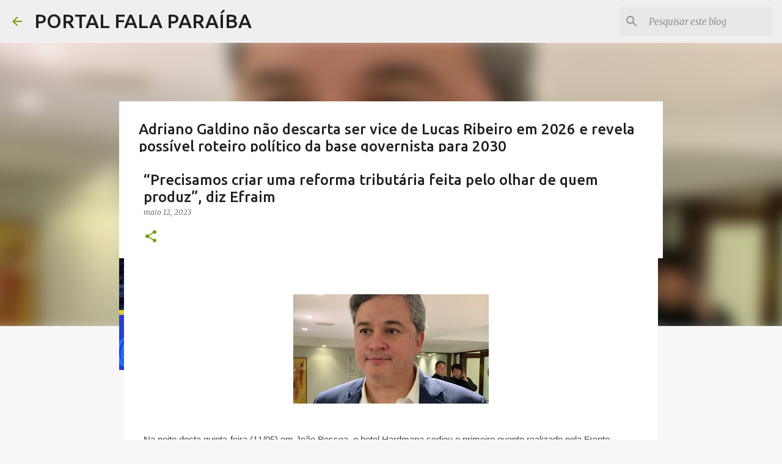

--- FILE ---
content_type: text/html; charset=UTF-8
request_url: https://www.falaparaiba.com/2023/05/precisamos-criar-uma-reforma-tributaria.html
body_size: 23243
content:
<!DOCTYPE html>
<html dir='ltr' lang='pt-BR' xmlns='http://www.w3.org/1999/xhtml' xmlns:b='http://www.google.com/2005/gml/b' xmlns:data='http://www.google.com/2005/gml/data' xmlns:expr='http://www.google.com/2005/gml/expr'>
<head>
<meta content='width=device-width, initial-scale=1' name='viewport'/>
<title>&#8220;Precisamos criar uma reforma tributária feita pelo olhar de quem produz&#8221;, diz Efraim</title>
<meta content='text/html; charset=UTF-8' http-equiv='Content-Type'/>
<!-- Chrome, Firefox OS and Opera -->
<meta content='#f7f7f7' name='theme-color'/>
<!-- Windows Phone -->
<meta content='#f7f7f7' name='msapplication-navbutton-color'/>
<meta content='blogger' name='generator'/>
<link href='https://www.falaparaiba.com/favicon.ico' rel='icon' type='image/x-icon'/>
<link href='https://www.falaparaiba.com/2023/05/precisamos-criar-uma-reforma-tributaria.html' rel='canonical'/>
<link rel="alternate" type="application/atom+xml" title=" PORTAL FALA PARAÍBA - Atom" href="https://www.falaparaiba.com/feeds/posts/default" />
<link rel="alternate" type="application/rss+xml" title=" PORTAL FALA PARAÍBA - RSS" href="https://www.falaparaiba.com/feeds/posts/default?alt=rss" />
<link rel="service.post" type="application/atom+xml" title=" PORTAL FALA PARAÍBA - Atom" href="https://www.blogger.com/feeds/1812322717019169857/posts/default" />

<link rel="alternate" type="application/atom+xml" title=" PORTAL FALA PARAÍBA - Atom" href="https://www.falaparaiba.com/feeds/8651129607472375642/comments/default" />
<!--Can't find substitution for tag [blog.ieCssRetrofitLinks]-->
<link href='https://blogger.googleusercontent.com/img/b/R29vZ2xl/AVvXsEh0FS8NwpjrkiOQ_2tqUXPDHUqFQGWdn3ViErVBbTBMiFOw4zZVFk97BjUUU1PZ2ErLlXOH_aSzJUQm4jHfXxHvc88LsBwVnYad7_UlFOA_8bSxKRGAHhFDO3-ETpDU1El9-HSCPynCQ9E3owVJMGK3EWMci9XXNNlv_hhS6ETcvCZTliUSUOu5T9Npug/s320/WhatsApp-Image-2023-05-12-at-10.22.30-740x414.jpeg' rel='image_src'/>
<meta content='https://www.falaparaiba.com/2023/05/precisamos-criar-uma-reforma-tributaria.html' property='og:url'/>
<meta content='“Precisamos criar uma reforma tributária feita pelo olhar de quem produz”, diz Efraim' property='og:title'/>
<meta content='  Na noite desta quinta-feira (11/05) em João Pessoa, o hotel Hardmana sediou o primeiro evento realizado pela Frente Parlamentar Mista do C...' property='og:description'/>
<meta content='https://blogger.googleusercontent.com/img/b/R29vZ2xl/AVvXsEh0FS8NwpjrkiOQ_2tqUXPDHUqFQGWdn3ViErVBbTBMiFOw4zZVFk97BjUUU1PZ2ErLlXOH_aSzJUQm4jHfXxHvc88LsBwVnYad7_UlFOA_8bSxKRGAHhFDO3-ETpDU1El9-HSCPynCQ9E3owVJMGK3EWMci9XXNNlv_hhS6ETcvCZTliUSUOu5T9Npug/w1200-h630-p-k-no-nu/WhatsApp-Image-2023-05-12-at-10.22.30-740x414.jpeg' property='og:image'/>
<style type='text/css'>@font-face{font-family:'Lato';font-style:normal;font-weight:400;font-display:swap;src:url(//fonts.gstatic.com/s/lato/v25/S6uyw4BMUTPHjxAwXiWtFCfQ7A.woff2)format('woff2');unicode-range:U+0100-02BA,U+02BD-02C5,U+02C7-02CC,U+02CE-02D7,U+02DD-02FF,U+0304,U+0308,U+0329,U+1D00-1DBF,U+1E00-1E9F,U+1EF2-1EFF,U+2020,U+20A0-20AB,U+20AD-20C0,U+2113,U+2C60-2C7F,U+A720-A7FF;}@font-face{font-family:'Lato';font-style:normal;font-weight:400;font-display:swap;src:url(//fonts.gstatic.com/s/lato/v25/S6uyw4BMUTPHjx4wXiWtFCc.woff2)format('woff2');unicode-range:U+0000-00FF,U+0131,U+0152-0153,U+02BB-02BC,U+02C6,U+02DA,U+02DC,U+0304,U+0308,U+0329,U+2000-206F,U+20AC,U+2122,U+2191,U+2193,U+2212,U+2215,U+FEFF,U+FFFD;}@font-face{font-family:'Lato';font-style:normal;font-weight:700;font-display:swap;src:url(//fonts.gstatic.com/s/lato/v25/S6u9w4BMUTPHh6UVSwaPGQ3q5d0N7w.woff2)format('woff2');unicode-range:U+0100-02BA,U+02BD-02C5,U+02C7-02CC,U+02CE-02D7,U+02DD-02FF,U+0304,U+0308,U+0329,U+1D00-1DBF,U+1E00-1E9F,U+1EF2-1EFF,U+2020,U+20A0-20AB,U+20AD-20C0,U+2113,U+2C60-2C7F,U+A720-A7FF;}@font-face{font-family:'Lato';font-style:normal;font-weight:700;font-display:swap;src:url(//fonts.gstatic.com/s/lato/v25/S6u9w4BMUTPHh6UVSwiPGQ3q5d0.woff2)format('woff2');unicode-range:U+0000-00FF,U+0131,U+0152-0153,U+02BB-02BC,U+02C6,U+02DA,U+02DC,U+0304,U+0308,U+0329,U+2000-206F,U+20AC,U+2122,U+2191,U+2193,U+2212,U+2215,U+FEFF,U+FFFD;}@font-face{font-family:'Lato';font-style:normal;font-weight:900;font-display:swap;src:url(//fonts.gstatic.com/s/lato/v25/S6u9w4BMUTPHh50XSwaPGQ3q5d0N7w.woff2)format('woff2');unicode-range:U+0100-02BA,U+02BD-02C5,U+02C7-02CC,U+02CE-02D7,U+02DD-02FF,U+0304,U+0308,U+0329,U+1D00-1DBF,U+1E00-1E9F,U+1EF2-1EFF,U+2020,U+20A0-20AB,U+20AD-20C0,U+2113,U+2C60-2C7F,U+A720-A7FF;}@font-face{font-family:'Lato';font-style:normal;font-weight:900;font-display:swap;src:url(//fonts.gstatic.com/s/lato/v25/S6u9w4BMUTPHh50XSwiPGQ3q5d0.woff2)format('woff2');unicode-range:U+0000-00FF,U+0131,U+0152-0153,U+02BB-02BC,U+02C6,U+02DA,U+02DC,U+0304,U+0308,U+0329,U+2000-206F,U+20AC,U+2122,U+2191,U+2193,U+2212,U+2215,U+FEFF,U+FFFD;}@font-face{font-family:'Merriweather';font-style:italic;font-weight:300;font-stretch:100%;font-display:swap;src:url(//fonts.gstatic.com/s/merriweather/v33/u-4c0qyriQwlOrhSvowK_l5-eTxCVx0ZbwLvKH2Gk9hLmp0v5yA-xXPqCzLvF-adrHOg7iDTFw.woff2)format('woff2');unicode-range:U+0460-052F,U+1C80-1C8A,U+20B4,U+2DE0-2DFF,U+A640-A69F,U+FE2E-FE2F;}@font-face{font-family:'Merriweather';font-style:italic;font-weight:300;font-stretch:100%;font-display:swap;src:url(//fonts.gstatic.com/s/merriweather/v33/u-4c0qyriQwlOrhSvowK_l5-eTxCVx0ZbwLvKH2Gk9hLmp0v5yA-xXPqCzLvF--drHOg7iDTFw.woff2)format('woff2');unicode-range:U+0301,U+0400-045F,U+0490-0491,U+04B0-04B1,U+2116;}@font-face{font-family:'Merriweather';font-style:italic;font-weight:300;font-stretch:100%;font-display:swap;src:url(//fonts.gstatic.com/s/merriweather/v33/u-4c0qyriQwlOrhSvowK_l5-eTxCVx0ZbwLvKH2Gk9hLmp0v5yA-xXPqCzLvF-SdrHOg7iDTFw.woff2)format('woff2');unicode-range:U+0102-0103,U+0110-0111,U+0128-0129,U+0168-0169,U+01A0-01A1,U+01AF-01B0,U+0300-0301,U+0303-0304,U+0308-0309,U+0323,U+0329,U+1EA0-1EF9,U+20AB;}@font-face{font-family:'Merriweather';font-style:italic;font-weight:300;font-stretch:100%;font-display:swap;src:url(//fonts.gstatic.com/s/merriweather/v33/u-4c0qyriQwlOrhSvowK_l5-eTxCVx0ZbwLvKH2Gk9hLmp0v5yA-xXPqCzLvF-WdrHOg7iDTFw.woff2)format('woff2');unicode-range:U+0100-02BA,U+02BD-02C5,U+02C7-02CC,U+02CE-02D7,U+02DD-02FF,U+0304,U+0308,U+0329,U+1D00-1DBF,U+1E00-1E9F,U+1EF2-1EFF,U+2020,U+20A0-20AB,U+20AD-20C0,U+2113,U+2C60-2C7F,U+A720-A7FF;}@font-face{font-family:'Merriweather';font-style:italic;font-weight:300;font-stretch:100%;font-display:swap;src:url(//fonts.gstatic.com/s/merriweather/v33/u-4c0qyriQwlOrhSvowK_l5-eTxCVx0ZbwLvKH2Gk9hLmp0v5yA-xXPqCzLvF-udrHOg7iA.woff2)format('woff2');unicode-range:U+0000-00FF,U+0131,U+0152-0153,U+02BB-02BC,U+02C6,U+02DA,U+02DC,U+0304,U+0308,U+0329,U+2000-206F,U+20AC,U+2122,U+2191,U+2193,U+2212,U+2215,U+FEFF,U+FFFD;}@font-face{font-family:'Merriweather';font-style:italic;font-weight:400;font-stretch:100%;font-display:swap;src:url(//fonts.gstatic.com/s/merriweather/v33/u-4c0qyriQwlOrhSvowK_l5-eTxCVx0ZbwLvKH2Gk9hLmp0v5yA-xXPqCzLvF-adrHOg7iDTFw.woff2)format('woff2');unicode-range:U+0460-052F,U+1C80-1C8A,U+20B4,U+2DE0-2DFF,U+A640-A69F,U+FE2E-FE2F;}@font-face{font-family:'Merriweather';font-style:italic;font-weight:400;font-stretch:100%;font-display:swap;src:url(//fonts.gstatic.com/s/merriweather/v33/u-4c0qyriQwlOrhSvowK_l5-eTxCVx0ZbwLvKH2Gk9hLmp0v5yA-xXPqCzLvF--drHOg7iDTFw.woff2)format('woff2');unicode-range:U+0301,U+0400-045F,U+0490-0491,U+04B0-04B1,U+2116;}@font-face{font-family:'Merriweather';font-style:italic;font-weight:400;font-stretch:100%;font-display:swap;src:url(//fonts.gstatic.com/s/merriweather/v33/u-4c0qyriQwlOrhSvowK_l5-eTxCVx0ZbwLvKH2Gk9hLmp0v5yA-xXPqCzLvF-SdrHOg7iDTFw.woff2)format('woff2');unicode-range:U+0102-0103,U+0110-0111,U+0128-0129,U+0168-0169,U+01A0-01A1,U+01AF-01B0,U+0300-0301,U+0303-0304,U+0308-0309,U+0323,U+0329,U+1EA0-1EF9,U+20AB;}@font-face{font-family:'Merriweather';font-style:italic;font-weight:400;font-stretch:100%;font-display:swap;src:url(//fonts.gstatic.com/s/merriweather/v33/u-4c0qyriQwlOrhSvowK_l5-eTxCVx0ZbwLvKH2Gk9hLmp0v5yA-xXPqCzLvF-WdrHOg7iDTFw.woff2)format('woff2');unicode-range:U+0100-02BA,U+02BD-02C5,U+02C7-02CC,U+02CE-02D7,U+02DD-02FF,U+0304,U+0308,U+0329,U+1D00-1DBF,U+1E00-1E9F,U+1EF2-1EFF,U+2020,U+20A0-20AB,U+20AD-20C0,U+2113,U+2C60-2C7F,U+A720-A7FF;}@font-face{font-family:'Merriweather';font-style:italic;font-weight:400;font-stretch:100%;font-display:swap;src:url(//fonts.gstatic.com/s/merriweather/v33/u-4c0qyriQwlOrhSvowK_l5-eTxCVx0ZbwLvKH2Gk9hLmp0v5yA-xXPqCzLvF-udrHOg7iA.woff2)format('woff2');unicode-range:U+0000-00FF,U+0131,U+0152-0153,U+02BB-02BC,U+02C6,U+02DA,U+02DC,U+0304,U+0308,U+0329,U+2000-206F,U+20AC,U+2122,U+2191,U+2193,U+2212,U+2215,U+FEFF,U+FFFD;}@font-face{font-family:'Merriweather';font-style:normal;font-weight:400;font-stretch:100%;font-display:swap;src:url(//fonts.gstatic.com/s/merriweather/v33/u-4e0qyriQwlOrhSvowK_l5UcA6zuSYEqOzpPe3HOZJ5eX1WtLaQwmYiSeqnJ-mXq1Gi3iE.woff2)format('woff2');unicode-range:U+0460-052F,U+1C80-1C8A,U+20B4,U+2DE0-2DFF,U+A640-A69F,U+FE2E-FE2F;}@font-face{font-family:'Merriweather';font-style:normal;font-weight:400;font-stretch:100%;font-display:swap;src:url(//fonts.gstatic.com/s/merriweather/v33/u-4e0qyriQwlOrhSvowK_l5UcA6zuSYEqOzpPe3HOZJ5eX1WtLaQwmYiSequJ-mXq1Gi3iE.woff2)format('woff2');unicode-range:U+0301,U+0400-045F,U+0490-0491,U+04B0-04B1,U+2116;}@font-face{font-family:'Merriweather';font-style:normal;font-weight:400;font-stretch:100%;font-display:swap;src:url(//fonts.gstatic.com/s/merriweather/v33/u-4e0qyriQwlOrhSvowK_l5UcA6zuSYEqOzpPe3HOZJ5eX1WtLaQwmYiSeqlJ-mXq1Gi3iE.woff2)format('woff2');unicode-range:U+0102-0103,U+0110-0111,U+0128-0129,U+0168-0169,U+01A0-01A1,U+01AF-01B0,U+0300-0301,U+0303-0304,U+0308-0309,U+0323,U+0329,U+1EA0-1EF9,U+20AB;}@font-face{font-family:'Merriweather';font-style:normal;font-weight:400;font-stretch:100%;font-display:swap;src:url(//fonts.gstatic.com/s/merriweather/v33/u-4e0qyriQwlOrhSvowK_l5UcA6zuSYEqOzpPe3HOZJ5eX1WtLaQwmYiSeqkJ-mXq1Gi3iE.woff2)format('woff2');unicode-range:U+0100-02BA,U+02BD-02C5,U+02C7-02CC,U+02CE-02D7,U+02DD-02FF,U+0304,U+0308,U+0329,U+1D00-1DBF,U+1E00-1E9F,U+1EF2-1EFF,U+2020,U+20A0-20AB,U+20AD-20C0,U+2113,U+2C60-2C7F,U+A720-A7FF;}@font-face{font-family:'Merriweather';font-style:normal;font-weight:400;font-stretch:100%;font-display:swap;src:url(//fonts.gstatic.com/s/merriweather/v33/u-4e0qyriQwlOrhSvowK_l5UcA6zuSYEqOzpPe3HOZJ5eX1WtLaQwmYiSeqqJ-mXq1Gi.woff2)format('woff2');unicode-range:U+0000-00FF,U+0131,U+0152-0153,U+02BB-02BC,U+02C6,U+02DA,U+02DC,U+0304,U+0308,U+0329,U+2000-206F,U+20AC,U+2122,U+2191,U+2193,U+2212,U+2215,U+FEFF,U+FFFD;}@font-face{font-family:'Merriweather';font-style:normal;font-weight:700;font-stretch:100%;font-display:swap;src:url(//fonts.gstatic.com/s/merriweather/v33/u-4e0qyriQwlOrhSvowK_l5UcA6zuSYEqOzpPe3HOZJ5eX1WtLaQwmYiSeqnJ-mXq1Gi3iE.woff2)format('woff2');unicode-range:U+0460-052F,U+1C80-1C8A,U+20B4,U+2DE0-2DFF,U+A640-A69F,U+FE2E-FE2F;}@font-face{font-family:'Merriweather';font-style:normal;font-weight:700;font-stretch:100%;font-display:swap;src:url(//fonts.gstatic.com/s/merriweather/v33/u-4e0qyriQwlOrhSvowK_l5UcA6zuSYEqOzpPe3HOZJ5eX1WtLaQwmYiSequJ-mXq1Gi3iE.woff2)format('woff2');unicode-range:U+0301,U+0400-045F,U+0490-0491,U+04B0-04B1,U+2116;}@font-face{font-family:'Merriweather';font-style:normal;font-weight:700;font-stretch:100%;font-display:swap;src:url(//fonts.gstatic.com/s/merriweather/v33/u-4e0qyriQwlOrhSvowK_l5UcA6zuSYEqOzpPe3HOZJ5eX1WtLaQwmYiSeqlJ-mXq1Gi3iE.woff2)format('woff2');unicode-range:U+0102-0103,U+0110-0111,U+0128-0129,U+0168-0169,U+01A0-01A1,U+01AF-01B0,U+0300-0301,U+0303-0304,U+0308-0309,U+0323,U+0329,U+1EA0-1EF9,U+20AB;}@font-face{font-family:'Merriweather';font-style:normal;font-weight:700;font-stretch:100%;font-display:swap;src:url(//fonts.gstatic.com/s/merriweather/v33/u-4e0qyriQwlOrhSvowK_l5UcA6zuSYEqOzpPe3HOZJ5eX1WtLaQwmYiSeqkJ-mXq1Gi3iE.woff2)format('woff2');unicode-range:U+0100-02BA,U+02BD-02C5,U+02C7-02CC,U+02CE-02D7,U+02DD-02FF,U+0304,U+0308,U+0329,U+1D00-1DBF,U+1E00-1E9F,U+1EF2-1EFF,U+2020,U+20A0-20AB,U+20AD-20C0,U+2113,U+2C60-2C7F,U+A720-A7FF;}@font-face{font-family:'Merriweather';font-style:normal;font-weight:700;font-stretch:100%;font-display:swap;src:url(//fonts.gstatic.com/s/merriweather/v33/u-4e0qyriQwlOrhSvowK_l5UcA6zuSYEqOzpPe3HOZJ5eX1WtLaQwmYiSeqqJ-mXq1Gi.woff2)format('woff2');unicode-range:U+0000-00FF,U+0131,U+0152-0153,U+02BB-02BC,U+02C6,U+02DA,U+02DC,U+0304,U+0308,U+0329,U+2000-206F,U+20AC,U+2122,U+2191,U+2193,U+2212,U+2215,U+FEFF,U+FFFD;}@font-face{font-family:'Merriweather';font-style:normal;font-weight:900;font-stretch:100%;font-display:swap;src:url(//fonts.gstatic.com/s/merriweather/v33/u-4e0qyriQwlOrhSvowK_l5UcA6zuSYEqOzpPe3HOZJ5eX1WtLaQwmYiSeqnJ-mXq1Gi3iE.woff2)format('woff2');unicode-range:U+0460-052F,U+1C80-1C8A,U+20B4,U+2DE0-2DFF,U+A640-A69F,U+FE2E-FE2F;}@font-face{font-family:'Merriweather';font-style:normal;font-weight:900;font-stretch:100%;font-display:swap;src:url(//fonts.gstatic.com/s/merriweather/v33/u-4e0qyriQwlOrhSvowK_l5UcA6zuSYEqOzpPe3HOZJ5eX1WtLaQwmYiSequJ-mXq1Gi3iE.woff2)format('woff2');unicode-range:U+0301,U+0400-045F,U+0490-0491,U+04B0-04B1,U+2116;}@font-face{font-family:'Merriweather';font-style:normal;font-weight:900;font-stretch:100%;font-display:swap;src:url(//fonts.gstatic.com/s/merriweather/v33/u-4e0qyriQwlOrhSvowK_l5UcA6zuSYEqOzpPe3HOZJ5eX1WtLaQwmYiSeqlJ-mXq1Gi3iE.woff2)format('woff2');unicode-range:U+0102-0103,U+0110-0111,U+0128-0129,U+0168-0169,U+01A0-01A1,U+01AF-01B0,U+0300-0301,U+0303-0304,U+0308-0309,U+0323,U+0329,U+1EA0-1EF9,U+20AB;}@font-face{font-family:'Merriweather';font-style:normal;font-weight:900;font-stretch:100%;font-display:swap;src:url(//fonts.gstatic.com/s/merriweather/v33/u-4e0qyriQwlOrhSvowK_l5UcA6zuSYEqOzpPe3HOZJ5eX1WtLaQwmYiSeqkJ-mXq1Gi3iE.woff2)format('woff2');unicode-range:U+0100-02BA,U+02BD-02C5,U+02C7-02CC,U+02CE-02D7,U+02DD-02FF,U+0304,U+0308,U+0329,U+1D00-1DBF,U+1E00-1E9F,U+1EF2-1EFF,U+2020,U+20A0-20AB,U+20AD-20C0,U+2113,U+2C60-2C7F,U+A720-A7FF;}@font-face{font-family:'Merriweather';font-style:normal;font-weight:900;font-stretch:100%;font-display:swap;src:url(//fonts.gstatic.com/s/merriweather/v33/u-4e0qyriQwlOrhSvowK_l5UcA6zuSYEqOzpPe3HOZJ5eX1WtLaQwmYiSeqqJ-mXq1Gi.woff2)format('woff2');unicode-range:U+0000-00FF,U+0131,U+0152-0153,U+02BB-02BC,U+02C6,U+02DA,U+02DC,U+0304,U+0308,U+0329,U+2000-206F,U+20AC,U+2122,U+2191,U+2193,U+2212,U+2215,U+FEFF,U+FFFD;}@font-face{font-family:'Ubuntu';font-style:normal;font-weight:400;font-display:swap;src:url(//fonts.gstatic.com/s/ubuntu/v21/4iCs6KVjbNBYlgoKcg72nU6AF7xm.woff2)format('woff2');unicode-range:U+0460-052F,U+1C80-1C8A,U+20B4,U+2DE0-2DFF,U+A640-A69F,U+FE2E-FE2F;}@font-face{font-family:'Ubuntu';font-style:normal;font-weight:400;font-display:swap;src:url(//fonts.gstatic.com/s/ubuntu/v21/4iCs6KVjbNBYlgoKew72nU6AF7xm.woff2)format('woff2');unicode-range:U+0301,U+0400-045F,U+0490-0491,U+04B0-04B1,U+2116;}@font-face{font-family:'Ubuntu';font-style:normal;font-weight:400;font-display:swap;src:url(//fonts.gstatic.com/s/ubuntu/v21/4iCs6KVjbNBYlgoKcw72nU6AF7xm.woff2)format('woff2');unicode-range:U+1F00-1FFF;}@font-face{font-family:'Ubuntu';font-style:normal;font-weight:400;font-display:swap;src:url(//fonts.gstatic.com/s/ubuntu/v21/4iCs6KVjbNBYlgoKfA72nU6AF7xm.woff2)format('woff2');unicode-range:U+0370-0377,U+037A-037F,U+0384-038A,U+038C,U+038E-03A1,U+03A3-03FF;}@font-face{font-family:'Ubuntu';font-style:normal;font-weight:400;font-display:swap;src:url(//fonts.gstatic.com/s/ubuntu/v21/4iCs6KVjbNBYlgoKcQ72nU6AF7xm.woff2)format('woff2');unicode-range:U+0100-02BA,U+02BD-02C5,U+02C7-02CC,U+02CE-02D7,U+02DD-02FF,U+0304,U+0308,U+0329,U+1D00-1DBF,U+1E00-1E9F,U+1EF2-1EFF,U+2020,U+20A0-20AB,U+20AD-20C0,U+2113,U+2C60-2C7F,U+A720-A7FF;}@font-face{font-family:'Ubuntu';font-style:normal;font-weight:400;font-display:swap;src:url(//fonts.gstatic.com/s/ubuntu/v21/4iCs6KVjbNBYlgoKfw72nU6AFw.woff2)format('woff2');unicode-range:U+0000-00FF,U+0131,U+0152-0153,U+02BB-02BC,U+02C6,U+02DA,U+02DC,U+0304,U+0308,U+0329,U+2000-206F,U+20AC,U+2122,U+2191,U+2193,U+2212,U+2215,U+FEFF,U+FFFD;}@font-face{font-family:'Ubuntu';font-style:normal;font-weight:500;font-display:swap;src:url(//fonts.gstatic.com/s/ubuntu/v21/4iCv6KVjbNBYlgoCjC3jvWyNPYZvg7UI.woff2)format('woff2');unicode-range:U+0460-052F,U+1C80-1C8A,U+20B4,U+2DE0-2DFF,U+A640-A69F,U+FE2E-FE2F;}@font-face{font-family:'Ubuntu';font-style:normal;font-weight:500;font-display:swap;src:url(//fonts.gstatic.com/s/ubuntu/v21/4iCv6KVjbNBYlgoCjC3jtGyNPYZvg7UI.woff2)format('woff2');unicode-range:U+0301,U+0400-045F,U+0490-0491,U+04B0-04B1,U+2116;}@font-face{font-family:'Ubuntu';font-style:normal;font-weight:500;font-display:swap;src:url(//fonts.gstatic.com/s/ubuntu/v21/4iCv6KVjbNBYlgoCjC3jvGyNPYZvg7UI.woff2)format('woff2');unicode-range:U+1F00-1FFF;}@font-face{font-family:'Ubuntu';font-style:normal;font-weight:500;font-display:swap;src:url(//fonts.gstatic.com/s/ubuntu/v21/4iCv6KVjbNBYlgoCjC3js2yNPYZvg7UI.woff2)format('woff2');unicode-range:U+0370-0377,U+037A-037F,U+0384-038A,U+038C,U+038E-03A1,U+03A3-03FF;}@font-face{font-family:'Ubuntu';font-style:normal;font-weight:500;font-display:swap;src:url(//fonts.gstatic.com/s/ubuntu/v21/4iCv6KVjbNBYlgoCjC3jvmyNPYZvg7UI.woff2)format('woff2');unicode-range:U+0100-02BA,U+02BD-02C5,U+02C7-02CC,U+02CE-02D7,U+02DD-02FF,U+0304,U+0308,U+0329,U+1D00-1DBF,U+1E00-1E9F,U+1EF2-1EFF,U+2020,U+20A0-20AB,U+20AD-20C0,U+2113,U+2C60-2C7F,U+A720-A7FF;}@font-face{font-family:'Ubuntu';font-style:normal;font-weight:500;font-display:swap;src:url(//fonts.gstatic.com/s/ubuntu/v21/4iCv6KVjbNBYlgoCjC3jsGyNPYZvgw.woff2)format('woff2');unicode-range:U+0000-00FF,U+0131,U+0152-0153,U+02BB-02BC,U+02C6,U+02DA,U+02DC,U+0304,U+0308,U+0329,U+2000-206F,U+20AC,U+2122,U+2191,U+2193,U+2212,U+2215,U+FEFF,U+FFFD;}@font-face{font-family:'Ubuntu';font-style:normal;font-weight:700;font-display:swap;src:url(//fonts.gstatic.com/s/ubuntu/v21/4iCv6KVjbNBYlgoCxCvjvWyNPYZvg7UI.woff2)format('woff2');unicode-range:U+0460-052F,U+1C80-1C8A,U+20B4,U+2DE0-2DFF,U+A640-A69F,U+FE2E-FE2F;}@font-face{font-family:'Ubuntu';font-style:normal;font-weight:700;font-display:swap;src:url(//fonts.gstatic.com/s/ubuntu/v21/4iCv6KVjbNBYlgoCxCvjtGyNPYZvg7UI.woff2)format('woff2');unicode-range:U+0301,U+0400-045F,U+0490-0491,U+04B0-04B1,U+2116;}@font-face{font-family:'Ubuntu';font-style:normal;font-weight:700;font-display:swap;src:url(//fonts.gstatic.com/s/ubuntu/v21/4iCv6KVjbNBYlgoCxCvjvGyNPYZvg7UI.woff2)format('woff2');unicode-range:U+1F00-1FFF;}@font-face{font-family:'Ubuntu';font-style:normal;font-weight:700;font-display:swap;src:url(//fonts.gstatic.com/s/ubuntu/v21/4iCv6KVjbNBYlgoCxCvjs2yNPYZvg7UI.woff2)format('woff2');unicode-range:U+0370-0377,U+037A-037F,U+0384-038A,U+038C,U+038E-03A1,U+03A3-03FF;}@font-face{font-family:'Ubuntu';font-style:normal;font-weight:700;font-display:swap;src:url(//fonts.gstatic.com/s/ubuntu/v21/4iCv6KVjbNBYlgoCxCvjvmyNPYZvg7UI.woff2)format('woff2');unicode-range:U+0100-02BA,U+02BD-02C5,U+02C7-02CC,U+02CE-02D7,U+02DD-02FF,U+0304,U+0308,U+0329,U+1D00-1DBF,U+1E00-1E9F,U+1EF2-1EFF,U+2020,U+20A0-20AB,U+20AD-20C0,U+2113,U+2C60-2C7F,U+A720-A7FF;}@font-face{font-family:'Ubuntu';font-style:normal;font-weight:700;font-display:swap;src:url(//fonts.gstatic.com/s/ubuntu/v21/4iCv6KVjbNBYlgoCxCvjsGyNPYZvgw.woff2)format('woff2');unicode-range:U+0000-00FF,U+0131,U+0152-0153,U+02BB-02BC,U+02C6,U+02DA,U+02DC,U+0304,U+0308,U+0329,U+2000-206F,U+20AC,U+2122,U+2191,U+2193,U+2212,U+2215,U+FEFF,U+FFFD;}</style>
<style id='page-skin-1' type='text/css'><!--
/*! normalize.css v3.0.1 | MIT License | git.io/normalize */html{font-family:sans-serif;-ms-text-size-adjust:100%;-webkit-text-size-adjust:100%}body{margin:0}article,aside,details,figcaption,figure,footer,header,hgroup,main,nav,section,summary{display:block}audio,canvas,progress,video{display:inline-block;vertical-align:baseline}audio:not([controls]){display:none;height:0}[hidden],template{display:none}a{background:transparent}a:active,a:hover{outline:0}abbr[title]{border-bottom:1px dotted}b,strong{font-weight:bold}dfn{font-style:italic}h1{font-size:2em;margin:.67em 0}mark{background:#ff0;color:#000}small{font-size:80%}sub,sup{font-size:75%;line-height:0;position:relative;vertical-align:baseline}sup{top:-0.5em}sub{bottom:-0.25em}img{border:0}svg:not(:root){overflow:hidden}figure{margin:1em 40px}hr{-moz-box-sizing:content-box;box-sizing:content-box;height:0}pre{overflow:auto}code,kbd,pre,samp{font-family:monospace,monospace;font-size:1em}button,input,optgroup,select,textarea{color:inherit;font:inherit;margin:0}button{overflow:visible}button,select{text-transform:none}button,html input[type="button"],input[type="reset"],input[type="submit"]{-webkit-appearance:button;cursor:pointer}button[disabled],html input[disabled]{cursor:default}button::-moz-focus-inner,input::-moz-focus-inner{border:0;padding:0}input{line-height:normal}input[type="checkbox"],input[type="radio"]{box-sizing:border-box;padding:0}input[type="number"]::-webkit-inner-spin-button,input[type="number"]::-webkit-outer-spin-button{height:auto}input[type="search"]{-webkit-appearance:textfield;-moz-box-sizing:content-box;-webkit-box-sizing:content-box;box-sizing:content-box}input[type="search"]::-webkit-search-cancel-button,input[type="search"]::-webkit-search-decoration{-webkit-appearance:none}fieldset{border:1px solid #c0c0c0;margin:0 2px;padding:.35em .625em .75em}legend{border:0;padding:0}textarea{overflow:auto}optgroup{font-weight:bold}table{border-collapse:collapse;border-spacing:0}td,th{padding:0}
/*!************************************************
* Blogger Template Style
* Name: Emporio
**************************************************/
body{
overflow-wrap:break-word;
word-break:break-word;
word-wrap:break-word
}
.hidden{
display:none
}
.invisible{
visibility:hidden
}
.container::after,.float-container::after{
clear:both;
content:"";
display:table
}
.clearboth{
clear:both
}
#comments .comment .comment-actions,.subscribe-popup .FollowByEmail .follow-by-email-submit{
background:0 0;
border:0;
box-shadow:none;
color:#729c0b;
cursor:pointer;
font-size:14px;
font-weight:700;
outline:0;
text-decoration:none;
text-transform:uppercase;
width:auto
}
.dim-overlay{
background-color:rgba(0,0,0,.54);
height:100vh;
left:0;
position:fixed;
top:0;
width:100%
}
#sharing-dim-overlay{
background-color:transparent
}
input::-ms-clear{
display:none
}
.blogger-logo,.svg-icon-24.blogger-logo{
fill:#ff9800;
opacity:1
}
.skip-navigation{
background-color:#fff;
box-sizing:border-box;
color:#000;
display:block;
height:0;
left:0;
line-height:50px;
overflow:hidden;
padding-top:0;
position:fixed;
text-align:center;
top:0;
-webkit-transition:box-shadow .3s,height .3s,padding-top .3s;
transition:box-shadow .3s,height .3s,padding-top .3s;
width:100%;
z-index:900
}
.skip-navigation:focus{
box-shadow:0 4px 5px 0 rgba(0,0,0,.14),0 1px 10px 0 rgba(0,0,0,.12),0 2px 4px -1px rgba(0,0,0,.2);
height:50px
}
#main{
outline:0
}
.main-heading{
position:absolute;
clip:rect(1px,1px,1px,1px);
padding:0;
border:0;
height:1px;
width:1px;
overflow:hidden
}
.Attribution{
margin-top:1em;
text-align:center
}
.Attribution .blogger img,.Attribution .blogger svg{
vertical-align:bottom
}
.Attribution .blogger img{
margin-right:.5em
}
.Attribution div{
line-height:24px;
margin-top:.5em
}
.Attribution .copyright,.Attribution .image-attribution{
font-size:.7em;
margin-top:1.5em
}
.BLOG_mobile_video_class{
display:none
}
.bg-photo{
background-attachment:scroll!important
}
body .CSS_LIGHTBOX{
z-index:900
}
.extendable .show-less,.extendable .show-more{
border-color:#729c0b;
color:#729c0b;
margin-top:8px
}
.extendable .show-less.hidden,.extendable .show-more.hidden{
display:none
}
.inline-ad{
display:none;
max-width:100%;
overflow:hidden
}
.adsbygoogle{
display:block
}
#cookieChoiceInfo{
bottom:0;
top:auto
}
iframe.b-hbp-video{
border:0
}
.post-body img{
max-width:100%
}
.post-body iframe{
max-width:100%
}
.post-body a[imageanchor="1"]{
display:inline-block
}
.byline{
margin-right:1em
}
.byline:last-child{
margin-right:0
}
.link-copied-dialog{
max-width:520px;
outline:0
}
.link-copied-dialog .modal-dialog-buttons{
margin-top:8px
}
.link-copied-dialog .goog-buttonset-default{
background:0 0;
border:0
}
.link-copied-dialog .goog-buttonset-default:focus{
outline:0
}
.paging-control-container{
margin-bottom:16px
}
.paging-control-container .paging-control{
display:inline-block
}
.paging-control-container .comment-range-text::after,.paging-control-container .paging-control{
color:#729c0b
}
.paging-control-container .comment-range-text,.paging-control-container .paging-control{
margin-right:8px
}
.paging-control-container .comment-range-text::after,.paging-control-container .paging-control::after{
content:"\b7";
cursor:default;
padding-left:8px;
pointer-events:none
}
.paging-control-container .comment-range-text:last-child::after,.paging-control-container .paging-control:last-child::after{
content:none
}
.byline.reactions iframe{
height:20px
}
.b-notification{
color:#000;
background-color:#fff;
border-bottom:solid 1px #000;
box-sizing:border-box;
padding:16px 32px;
text-align:center
}
.b-notification.visible{
-webkit-transition:margin-top .3s cubic-bezier(.4,0,.2,1);
transition:margin-top .3s cubic-bezier(.4,0,.2,1)
}
.b-notification.invisible{
position:absolute
}
.b-notification-close{
position:absolute;
right:8px;
top:8px
}
.no-posts-message{
line-height:40px;
text-align:center
}
@media screen and (max-width:745px){
body.item-view .post-body a[imageanchor="1"][style*="float: left;"],body.item-view .post-body a[imageanchor="1"][style*="float: right;"]{
float:none!important;
clear:none!important
}
body.item-view .post-body a[imageanchor="1"] img{
display:block;
height:auto;
margin:0 auto
}
body.item-view .post-body>.separator:first-child>a[imageanchor="1"]:first-child{
margin-top:20px
}
.post-body a[imageanchor]{
display:block
}
body.item-view .post-body a[imageanchor="1"]{
margin-left:0!important;
margin-right:0!important
}
body.item-view .post-body a[imageanchor="1"]+a[imageanchor="1"]{
margin-top:16px
}
}
.item-control{
display:none
}
#comments{
border-top:1px dashed rgba(0,0,0,.54);
margin-top:20px;
padding:20px
}
#comments .comment-thread ol{
margin:0;
padding-left:0;
padding-left:0
}
#comments .comment .comment-replybox-single,#comments .comment-thread .comment-replies{
margin-left:60px
}
#comments .comment-thread .thread-count{
display:none
}
#comments .comment{
list-style-type:none;
padding:0 0 30px;
position:relative
}
#comments .comment .comment{
padding-bottom:8px
}
.comment .avatar-image-container{
position:absolute
}
.comment .avatar-image-container img{
border-radius:50%
}
.avatar-image-container svg,.comment .avatar-image-container .avatar-icon{
border-radius:50%;
border:solid 1px #729c0b;
box-sizing:border-box;
fill:#729c0b;
height:35px;
margin:0;
padding:7px;
width:35px
}
.comment .comment-block{
margin-top:10px;
margin-left:60px;
padding-bottom:0
}
#comments .comment-author-header-wrapper{
margin-left:40px
}
#comments .comment .thread-expanded .comment-block{
padding-bottom:20px
}
#comments .comment .comment-header .user,#comments .comment .comment-header .user a{
color:#212121;
font-style:normal;
font-weight:700
}
#comments .comment .comment-actions{
bottom:0;
margin-bottom:15px;
position:absolute
}
#comments .comment .comment-actions>*{
margin-right:8px
}
#comments .comment .comment-header .datetime{
bottom:0;
color:rgba(33,33,33,.54);
display:inline-block;
font-size:13px;
font-style:italic;
margin-left:8px
}
#comments .comment .comment-footer .comment-timestamp a,#comments .comment .comment-header .datetime a{
color:rgba(33,33,33,.54)
}
#comments .comment .comment-content,.comment .comment-body{
margin-top:12px;
word-break:break-word
}
.comment-body{
margin-bottom:12px
}
#comments.embed[data-num-comments="0"]{
border:0;
margin-top:0;
padding-top:0
}
#comments.embed[data-num-comments="0"] #comment-post-message,#comments.embed[data-num-comments="0"] div.comment-form>p,#comments.embed[data-num-comments="0"] p.comment-footer{
display:none
}
#comment-editor-src{
display:none
}
.comments .comments-content .loadmore.loaded{
max-height:0;
opacity:0;
overflow:hidden
}
.extendable .remaining-items{
height:0;
overflow:hidden;
-webkit-transition:height .3s cubic-bezier(.4,0,.2,1);
transition:height .3s cubic-bezier(.4,0,.2,1)
}
.extendable .remaining-items.expanded{
height:auto
}
.svg-icon-24,.svg-icon-24-button{
cursor:pointer;
height:24px;
width:24px;
min-width:24px
}
.touch-icon{
margin:-12px;
padding:12px
}
.touch-icon:active,.touch-icon:focus{
background-color:rgba(153,153,153,.4);
border-radius:50%
}
svg:not(:root).touch-icon{
overflow:visible
}
html[dir=rtl] .rtl-reversible-icon{
-webkit-transform:scaleX(-1);
-ms-transform:scaleX(-1);
transform:scaleX(-1)
}
.svg-icon-24-button,.touch-icon-button{
background:0 0;
border:0;
margin:0;
outline:0;
padding:0
}
.touch-icon-button .touch-icon:active,.touch-icon-button .touch-icon:focus{
background-color:transparent
}
.touch-icon-button:active .touch-icon,.touch-icon-button:focus .touch-icon{
background-color:rgba(153,153,153,.4);
border-radius:50%
}
.Profile .default-avatar-wrapper .avatar-icon{
border-radius:50%;
border:solid 1px #729c0b;
box-sizing:border-box;
fill:#729c0b;
margin:0
}
.Profile .individual .default-avatar-wrapper .avatar-icon{
padding:25px
}
.Profile .individual .avatar-icon,.Profile .individual .profile-img{
height:90px;
width:90px
}
.Profile .team .default-avatar-wrapper .avatar-icon{
padding:8px
}
.Profile .team .avatar-icon,.Profile .team .default-avatar-wrapper,.Profile .team .profile-img{
height:40px;
width:40px
}
.snippet-container{
margin:0;
position:relative;
overflow:hidden
}
.snippet-fade{
bottom:0;
box-sizing:border-box;
position:absolute;
width:96px
}
.snippet-fade{
right:0
}
.snippet-fade:after{
content:"\2026"
}
.snippet-fade:after{
float:right
}
.centered-top-container.sticky{
left:0;
position:fixed;
right:0;
top:0;
width:auto;
z-index:8;
-webkit-transition-property:opacity,-webkit-transform;
transition-property:opacity,-webkit-transform;
transition-property:transform,opacity;
transition-property:transform,opacity,-webkit-transform;
-webkit-transition-duration:.2s;
transition-duration:.2s;
-webkit-transition-timing-function:cubic-bezier(.4,0,.2,1);
transition-timing-function:cubic-bezier(.4,0,.2,1)
}
.centered-top-placeholder{
display:none
}
.collapsed-header .centered-top-placeholder{
display:block
}
.centered-top-container .Header .replaced h1,.centered-top-placeholder .Header .replaced h1{
display:none
}
.centered-top-container.sticky .Header .replaced h1{
display:block
}
.centered-top-container.sticky .Header .header-widget{
background:0 0
}
.centered-top-container.sticky .Header .header-image-wrapper{
display:none
}
.centered-top-container img,.centered-top-placeholder img{
max-width:100%
}
.collapsible{
-webkit-transition:height .3s cubic-bezier(.4,0,.2,1);
transition:height .3s cubic-bezier(.4,0,.2,1)
}
.collapsible,.collapsible>summary{
display:block;
overflow:hidden
}
.collapsible>:not(summary){
display:none
}
.collapsible[open]>:not(summary){
display:block
}
.collapsible:focus,.collapsible>summary:focus{
outline:0
}
.collapsible>summary{
cursor:pointer;
display:block;
padding:0
}
.collapsible:focus>summary,.collapsible>summary:focus{
background-color:transparent
}
.collapsible>summary::-webkit-details-marker{
display:none
}
.collapsible-title{
-webkit-box-align:center;
-webkit-align-items:center;
-ms-flex-align:center;
align-items:center;
display:-webkit-box;
display:-webkit-flex;
display:-ms-flexbox;
display:flex
}
.collapsible-title .title{
-webkit-box-flex:1;
-webkit-flex:1 1 auto;
-ms-flex:1 1 auto;
flex:1 1 auto;
-webkit-box-ordinal-group:1;
-webkit-order:0;
-ms-flex-order:0;
order:0;
overflow:hidden;
text-overflow:ellipsis;
white-space:nowrap
}
.collapsible-title .chevron-down,.collapsible[open] .collapsible-title .chevron-up{
display:block
}
.collapsible-title .chevron-up,.collapsible[open] .collapsible-title .chevron-down{
display:none
}
.flat-button{
cursor:pointer;
display:inline-block;
font-weight:700;
text-transform:uppercase;
border-radius:2px;
padding:8px;
margin:-8px
}
.flat-icon-button{
background:0 0;
border:0;
margin:0;
outline:0;
padding:0;
margin:-12px;
padding:12px;
cursor:pointer;
box-sizing:content-box;
display:inline-block;
line-height:0
}
.flat-icon-button,.flat-icon-button .splash-wrapper{
border-radius:50%
}
.flat-icon-button .splash.animate{
-webkit-animation-duration:.3s;
animation-duration:.3s
}
body#layout .bg-photo,body#layout .bg-photo-overlay{
display:none
}
body#layout .page_body{
padding:0;
position:relative;
top:0
}
body#layout .page{
display:inline-block;
left:inherit;
position:relative;
vertical-align:top;
width:540px
}
body#layout .centered{
max-width:954px
}
body#layout .navigation{
display:none
}
body#layout .sidebar-container{
display:inline-block;
width:40%
}
body#layout .hamburger-menu,body#layout .search{
display:none
}
.overflowable-container{
max-height:44px;
overflow:hidden;
position:relative
}
.overflow-button{
cursor:pointer
}
#overflowable-dim-overlay{
background:0 0
}
.overflow-popup{
box-shadow:0 2px 2px 0 rgba(0,0,0,.14),0 3px 1px -2px rgba(0,0,0,.2),0 1px 5px 0 rgba(0,0,0,.12);
background-color:#ffffff;
left:0;
max-width:calc(100% - 32px);
position:absolute;
top:0;
visibility:hidden;
z-index:101
}
.overflow-popup ul{
list-style:none
}
.overflow-popup .tabs li,.overflow-popup li{
display:block;
height:auto
}
.overflow-popup .tabs li{
padding-left:0;
padding-right:0
}
.overflow-button.hidden,.overflow-popup .tabs li.hidden,.overflow-popup li.hidden{
display:none
}
.widget.Sharing .sharing-button{
display:none
}
.widget.Sharing .sharing-buttons li{
padding:0
}
.widget.Sharing .sharing-buttons li span{
display:none
}
.post-share-buttons{
position:relative
}
.centered-bottom .share-buttons .svg-icon-24,.share-buttons .svg-icon-24{
fill:#729c0b
}
.sharing-open.touch-icon-button:active .touch-icon,.sharing-open.touch-icon-button:focus .touch-icon{
background-color:transparent
}
.share-buttons{
background-color:#ffffff;
border-radius:2px;
box-shadow:0 2px 2px 0 rgba(0,0,0,.14),0 3px 1px -2px rgba(0,0,0,.2),0 1px 5px 0 rgba(0,0,0,.12);
color:#000000;
list-style:none;
margin:0;
padding:8px 0;
position:absolute;
top:-11px;
min-width:200px;
z-index:101
}
.share-buttons.hidden{
display:none
}
.sharing-button{
background:0 0;
border:0;
margin:0;
outline:0;
padding:0;
cursor:pointer
}
.share-buttons li{
margin:0;
height:48px
}
.share-buttons li:last-child{
margin-bottom:0
}
.share-buttons li .sharing-platform-button{
box-sizing:border-box;
cursor:pointer;
display:block;
height:100%;
margin-bottom:0;
padding:0 16px;
position:relative;
width:100%
}
.share-buttons li .sharing-platform-button:focus,.share-buttons li .sharing-platform-button:hover{
background-color:rgba(128,128,128,.1);
outline:0
}
.share-buttons li svg[class*=" sharing-"],.share-buttons li svg[class^=sharing-]{
position:absolute;
top:10px
}
.share-buttons li span.sharing-platform-button{
position:relative;
top:0
}
.share-buttons li .platform-sharing-text{
display:block;
font-size:16px;
line-height:48px;
white-space:nowrap
}
.share-buttons li .platform-sharing-text{
margin-left:56px
}
.sidebar-container{
background-color:#f7f7f7;
max-width:280px;
overflow-y:auto;
-webkit-transition-property:-webkit-transform;
transition-property:-webkit-transform;
transition-property:transform;
transition-property:transform,-webkit-transform;
-webkit-transition-duration:.3s;
transition-duration:.3s;
-webkit-transition-timing-function:cubic-bezier(0,0,.2,1);
transition-timing-function:cubic-bezier(0,0,.2,1);
width:280px;
z-index:101;
-webkit-overflow-scrolling:touch
}
.sidebar-container .navigation{
line-height:0;
padding:16px
}
.sidebar-container .sidebar-back{
cursor:pointer
}
.sidebar-container .widget{
background:0 0;
margin:0 16px;
padding:16px 0
}
.sidebar-container .widget .title{
color:#000000;
margin:0
}
.sidebar-container .widget ul{
list-style:none;
margin:0;
padding:0
}
.sidebar-container .widget ul ul{
margin-left:1em
}
.sidebar-container .widget li{
font-size:16px;
line-height:normal
}
.sidebar-container .widget+.widget{
border-top:1px solid rgba(0, 0, 0, 0.12)
}
.BlogArchive li{
margin:16px 0
}
.BlogArchive li:last-child{
margin-bottom:0
}
.Label li a{
display:inline-block
}
.BlogArchive .post-count,.Label .label-count{
float:right;
margin-left:.25em
}
.BlogArchive .post-count::before,.Label .label-count::before{
content:"("
}
.BlogArchive .post-count::after,.Label .label-count::after{
content:")"
}
.widget.Translate .skiptranslate>div{
display:block!important
}
.widget.Profile .profile-link{
display:-webkit-box;
display:-webkit-flex;
display:-ms-flexbox;
display:flex
}
.widget.Profile .team-member .default-avatar-wrapper,.widget.Profile .team-member .profile-img{
-webkit-box-flex:0;
-webkit-flex:0 0 auto;
-ms-flex:0 0 auto;
flex:0 0 auto;
margin-right:1em
}
.widget.Profile .individual .profile-link{
-webkit-box-orient:vertical;
-webkit-box-direction:normal;
-webkit-flex-direction:column;
-ms-flex-direction:column;
flex-direction:column
}
.widget.Profile .team .profile-link .profile-name{
-webkit-align-self:center;
-ms-flex-item-align:center;
align-self:center;
display:block;
-webkit-box-flex:1;
-webkit-flex:1 1 auto;
-ms-flex:1 1 auto;
flex:1 1 auto
}
.dim-overlay{
background-color:rgba(0,0,0,.54);
z-index:100
}
body.sidebar-visible{
overflow-y:hidden
}
@media screen and (max-width:680px){
.sidebar-container{
bottom:0;
position:fixed;
top:0;
left:auto;
right:0
}
.sidebar-container.sidebar-invisible{
-webkit-transition-timing-function:cubic-bezier(.4,0,.6,1);
transition-timing-function:cubic-bezier(.4,0,.6,1);
-webkit-transform:translateX(100%);
-ms-transform:translateX(100%);
transform:translateX(100%)
}
}
.dialog{
box-shadow:0 2px 2px 0 rgba(0,0,0,.14),0 3px 1px -2px rgba(0,0,0,.2),0 1px 5px 0 rgba(0,0,0,.12);
background:#ffffff;
box-sizing:border-box;
color:#000000;
padding:30px;
position:fixed;
text-align:center;
width:calc(100% - 24px);
z-index:101
}
.dialog input[type=email],.dialog input[type=text]{
background-color:transparent;
border:0;
border-bottom:solid 1px rgba(0,0,0,.12);
color:#000000;
display:block;
font-family:Ubuntu, sans-serif;
font-size:16px;
line-height:24px;
margin:auto;
padding-bottom:7px;
outline:0;
text-align:center;
width:100%
}
.dialog input[type=email]::-webkit-input-placeholder,.dialog input[type=text]::-webkit-input-placeholder{
color:rgba(0,0,0,.5)
}
.dialog input[type=email]::-moz-placeholder,.dialog input[type=text]::-moz-placeholder{
color:rgba(0,0,0,.5)
}
.dialog input[type=email]:-ms-input-placeholder,.dialog input[type=text]:-ms-input-placeholder{
color:rgba(0,0,0,.5)
}
.dialog input[type=email]::-ms-input-placeholder,.dialog input[type=text]::-ms-input-placeholder{
color:rgba(0,0,0,.5)
}
.dialog input[type=email]::placeholder,.dialog input[type=text]::placeholder{
color:rgba(0,0,0,.5)
}
.dialog input[type=email]:focus,.dialog input[type=text]:focus{
border-bottom:solid 2px #729c0b;
padding-bottom:6px
}
.dialog input.no-cursor{
color:transparent;
text-shadow:0 0 0 #000000
}
.dialog input.no-cursor:focus{
outline:0
}
.dialog input.no-cursor:focus{
outline:0
}
.dialog input[type=submit]{
font-family:Ubuntu, sans-serif
}
.dialog .goog-buttonset-default{
color:#729c0b
}
.loading-spinner-large{
-webkit-animation:mspin-rotate 1.568s infinite linear;
animation:mspin-rotate 1.568s infinite linear;
height:48px;
overflow:hidden;
position:absolute;
width:48px;
z-index:200
}
.loading-spinner-large>div{
-webkit-animation:mspin-revrot 5332ms infinite steps(4);
animation:mspin-revrot 5332ms infinite steps(4)
}
.loading-spinner-large>div>div{
-webkit-animation:mspin-singlecolor-large-film 1333ms infinite steps(81);
animation:mspin-singlecolor-large-film 1333ms infinite steps(81);
background-size:100%;
height:48px;
width:3888px
}
.mspin-black-large>div>div,.mspin-grey_54-large>div>div{
background-image:url(https://www.blogblog.com/indie/mspin_black_large.svg)
}
.mspin-white-large>div>div{
background-image:url(https://www.blogblog.com/indie/mspin_white_large.svg)
}
.mspin-grey_54-large{
opacity:.54
}
@-webkit-keyframes mspin-singlecolor-large-film{
from{
-webkit-transform:translateX(0);
transform:translateX(0)
}
to{
-webkit-transform:translateX(-3888px);
transform:translateX(-3888px)
}
}
@keyframes mspin-singlecolor-large-film{
from{
-webkit-transform:translateX(0);
transform:translateX(0)
}
to{
-webkit-transform:translateX(-3888px);
transform:translateX(-3888px)
}
}
@-webkit-keyframes mspin-rotate{
from{
-webkit-transform:rotate(0);
transform:rotate(0)
}
to{
-webkit-transform:rotate(360deg);
transform:rotate(360deg)
}
}
@keyframes mspin-rotate{
from{
-webkit-transform:rotate(0);
transform:rotate(0)
}
to{
-webkit-transform:rotate(360deg);
transform:rotate(360deg)
}
}
@-webkit-keyframes mspin-revrot{
from{
-webkit-transform:rotate(0);
transform:rotate(0)
}
to{
-webkit-transform:rotate(-360deg);
transform:rotate(-360deg)
}
}
@keyframes mspin-revrot{
from{
-webkit-transform:rotate(0);
transform:rotate(0)
}
to{
-webkit-transform:rotate(-360deg);
transform:rotate(-360deg)
}
}
.subscribe-popup{
max-width:364px
}
.subscribe-popup h3{
color:#212121;
font-size:1.8em;
margin-top:0
}
.subscribe-popup .FollowByEmail h3{
display:none
}
.subscribe-popup .FollowByEmail .follow-by-email-submit{
color:#729c0b;
display:inline-block;
margin:0 auto;
margin-top:24px;
width:auto;
white-space:normal
}
.subscribe-popup .FollowByEmail .follow-by-email-submit:disabled{
cursor:default;
opacity:.3
}
@media (max-width:800px){
.blog-name div.widget.Subscribe{
margin-bottom:16px
}
body.item-view .blog-name div.widget.Subscribe{
margin:8px auto 16px auto;
width:100%
}
}
.sidebar-container .svg-icon-24{
fill:#729c0b
}
.centered-top .svg-icon-24{
fill:#729c0b
}
.centered-bottom .svg-icon-24.touch-icon,.centered-bottom a .svg-icon-24,.centered-bottom button .svg-icon-24{
fill:#729c0b
}
.post-wrapper .svg-icon-24.touch-icon,.post-wrapper a .svg-icon-24,.post-wrapper button .svg-icon-24{
fill:#729c0b
}
.centered-bottom .share-buttons .svg-icon-24,.share-buttons .svg-icon-24{
fill:#729c0b
}
.svg-icon-24.hamburger-menu{
fill:#729c0b
}
body#layout .page_body{
padding:0;
position:relative;
top:0
}
body#layout .page{
display:inline-block;
left:inherit;
position:relative;
vertical-align:top;
width:540px
}
body{
background:#f7f7f7 none repeat scroll top left;
background-color:#f7f7f7;
background-size:cover;
color:#000000;
font:400 16px Ubuntu, sans-serif;
margin:0;
min-height:100vh
}
h3,h3.title{
color:#000000
}
.post-wrapper .post-title,.post-wrapper .post-title a,.post-wrapper .post-title a:hover,.post-wrapper .post-title a:visited{
color:#212121
}
a{
color:#729c0b;
font-style:normal;
text-decoration:none
}
a:visited{
color:#729c0b
}
a:hover{
color:#729c0b
}
blockquote{
color:#424242;
font:400 16px Ubuntu, sans-serif;
font-size:x-large;
font-style:italic;
font-weight:300;
text-align:center
}
.dim-overlay{
z-index:100
}
.page{
box-sizing:border-box;
display:-webkit-box;
display:-webkit-flex;
display:-ms-flexbox;
display:flex;
-webkit-box-orient:vertical;
-webkit-box-direction:normal;
-webkit-flex-direction:column;
-ms-flex-direction:column;
flex-direction:column;
min-height:100vh;
padding-bottom:1em
}
.page>*{
-webkit-box-flex:0;
-webkit-flex:0 0 auto;
-ms-flex:0 0 auto;
flex:0 0 auto
}
.page>#footer{
margin-top:auto
}
.bg-photo-container{
overflow:hidden
}
.bg-photo-container,.bg-photo-container .bg-photo{
height:464px;
width:100%
}
.bg-photo-container .bg-photo{
background-position:center;
background-size:cover;
z-index:-1
}
.centered{
margin:0 auto;
position:relative;
width:1482px
}
.centered .main,.centered .main-container{
float:left
}
.centered .main{
padding-bottom:1em
}
.centered .centered-bottom::after{
clear:both;
content:"";
display:table
}
@media (min-width:1626px){
.page_body.has-vertical-ads .centered{
width:1625px
}
}
@media (min-width:1225px) and (max-width:1482px){
.centered{
width:1081px
}
}
@media (min-width:1225px) and (max-width:1625px){
.page_body.has-vertical-ads .centered{
width:1224px
}
}
@media (max-width:1224px){
.centered{
width:680px
}
}
@media (max-width:680px){
.centered{
max-width:600px;
width:100%
}
}
.feed-view .post-wrapper.hero,.main,.main-container,.post-filter-message,.top-nav .section{
width:1187px
}
@media (min-width:1225px) and (max-width:1482px){
.feed-view .post-wrapper.hero,.main,.main-container,.post-filter-message,.top-nav .section{
width:786px
}
}
@media (min-width:1225px) and (max-width:1625px){
.feed-view .page_body.has-vertical-ads .post-wrapper.hero,.page_body.has-vertical-ads .feed-view .post-wrapper.hero,.page_body.has-vertical-ads .main,.page_body.has-vertical-ads .main-container,.page_body.has-vertical-ads .post-filter-message,.page_body.has-vertical-ads .top-nav .section{
width:786px
}
}
@media (max-width:1224px){
.feed-view .post-wrapper.hero,.main,.main-container,.post-filter-message,.top-nav .section{
width:auto
}
}
.widget .title{
font-size:18px;
line-height:28px;
margin:18px 0
}
.extendable .show-less,.extendable .show-more{
color:#729c0b;
font:500 12px Ubuntu, sans-serif;
cursor:pointer;
text-transform:uppercase;
margin:0 -16px;
padding:16px
}
.widget.Profile{
font:400 16px Ubuntu, sans-serif
}
.sidebar-container .widget.Profile{
padding:16px
}
.widget.Profile h2{
display:none
}
.widget.Profile .title{
margin:16px 32px
}
.widget.Profile .profile-img{
border-radius:50%
}
.widget.Profile .individual{
display:-webkit-box;
display:-webkit-flex;
display:-ms-flexbox;
display:flex
}
.widget.Profile .individual .profile-info{
-webkit-align-self:center;
-ms-flex-item-align:center;
align-self:center;
margin-left:16px
}
.widget.Profile .profile-datablock{
margin-top:0;
margin-bottom:.75em
}
.widget.Profile .profile-link{
background-image:none!important;
font-family:inherit;
overflow:hidden;
max-width:100%
}
.widget.Profile .individual .profile-link{
margin:0 -10px;
padding:0 10px;
display:block
}
.widget.Profile .individual .profile-data a.profile-link.g-profile,.widget.Profile .team a.profile-link.g-profile .profile-name{
font:500 16px Ubuntu, sans-serif;
color:#000000;
margin-bottom:.75em
}
.widget.Profile .individual .profile-data a.profile-link.g-profile{
line-height:1.25
}
.widget.Profile .individual>a:first-child{
-webkit-flex-shrink:0;
-ms-flex-negative:0;
flex-shrink:0
}
.widget.Profile dd{
margin:0
}
.widget.Profile ul{
list-style:none;
padding:0
}
.widget.Profile ul li{
margin:10px 0 30px
}
.widget.Profile .team .extendable,.widget.Profile .team .extendable .first-items,.widget.Profile .team .extendable .remaining-items{
margin:0;
padding:0;
max-width:100%
}
.widget.Profile .team-member .profile-name-container{
-webkit-box-flex:0;
-webkit-flex:0 1 auto;
-ms-flex:0 1 auto;
flex:0 1 auto
}
.widget.Profile .team .extendable .show-less,.widget.Profile .team .extendable .show-more{
position:relative;
left:56px
}
#comments a,.post-wrapper a{
color:#729c0b
}
div.widget.Blog .blog-posts .post-outer{
border:0
}
div.widget.Blog .post-outer{
padding-bottom:0
}
.post .thumb{
float:left;
height:20%;
width:20%
}
.no-posts-message,.status-msg-body{
margin:10px 0
}
.blog-pager{
text-align:center
}
.post-title{
margin:0
}
.post-title,.post-title a{
font:500 24px Ubuntu, sans-serif
}
.post-body{
color:#000000;
display:block;
font:400 16px Merriweather, Georgia, serif;
line-height:32px;
margin:0
}
.post-snippet{
color:#000000;
font:400 14px Merriweather, Georgia, serif;
line-height:24px;
margin:8px 0;
max-height:72px
}
.post-snippet .snippet-fade{
background:-webkit-linear-gradient(left,#ffffff 0,#ffffff 20%,rgba(255, 255, 255, 0) 100%);
background:linear-gradient(to left,#ffffff 0,#ffffff 20%,rgba(255, 255, 255, 0) 100%);
color:#000000;
bottom:0;
position:absolute
}
.post-body img{
height:inherit;
max-width:100%
}
.byline,.byline.post-author a,.byline.post-timestamp a{
color:#757575;
font:italic 400 12px Merriweather, Georgia, serif
}
.byline.post-author{
text-transform:lowercase
}
.byline.post-author a{
text-transform:none
}
.item-byline .byline,.post-header .byline{
margin-right:0
}
.post-share-buttons .share-buttons{
background:#ffffff;
color:#000000;
font:400 14px Ubuntu, sans-serif
}
.tr-caption{
color:#424242;
font:400 16px Ubuntu, sans-serif;
font-size:1.1em;
font-style:italic
}
.post-filter-message{
background-color:#729c0b;
box-sizing:border-box;
color:#ffffff;
display:-webkit-box;
display:-webkit-flex;
display:-ms-flexbox;
display:flex;
font:italic 400 18px Merriweather, Georgia, serif;
margin-bottom:16px;
margin-top:32px;
padding:12px 16px
}
.post-filter-message>div:first-child{
-webkit-box-flex:1;
-webkit-flex:1 0 auto;
-ms-flex:1 0 auto;
flex:1 0 auto
}
.post-filter-message a{
color:#729c0b;
font:500 12px Ubuntu, sans-serif;
cursor:pointer;
text-transform:uppercase;
color:#ffffff;
padding-left:30px;
white-space:nowrap
}
.post-filter-message .search-label,.post-filter-message .search-query{
font-style:italic;
quotes:"\201c" "\201d" "\2018" "\2019"
}
.post-filter-message .search-label::before,.post-filter-message .search-query::before{
content:open-quote
}
.post-filter-message .search-label::after,.post-filter-message .search-query::after{
content:close-quote
}
#blog-pager{
margin-top:2em;
margin-bottom:1em
}
#blog-pager a{
color:#729c0b;
font:500 12px Ubuntu, sans-serif;
cursor:pointer;
text-transform:uppercase
}
.Label{
overflow-x:hidden
}
.Label ul{
list-style:none;
padding:0
}
.Label li{
display:inline-block;
overflow:hidden;
max-width:100%;
text-overflow:ellipsis;
white-space:nowrap
}
.Label .first-ten{
margin-top:16px
}
.Label .show-all{
border-color:#729c0b;
color:#729c0b;
cursor:pointer;
display:inline-block;
font-style:normal;
margin-top:8px;
text-transform:uppercase
}
.Label .show-all.hidden{
display:inline-block
}
.Label li a,.Label span.label-size,.byline.post-labels a{
background-color:rgba(114,156,11,.1);
border-radius:2px;
color:#729c0b;
cursor:pointer;
display:inline-block;
font:500 10.5px Ubuntu, sans-serif;
line-height:1.5;
margin:4px 4px 4px 0;
padding:4px 8px;
text-transform:uppercase;
vertical-align:middle
}
body.item-view .byline.post-labels a{
background-color:rgba(114,156,11,.1);
color:#729c0b
}
.FeaturedPost .item-thumbnail img{
max-width:100%
}
.sidebar-container .FeaturedPost .post-title a{
color:#729c0b;
font:500 14px Ubuntu, sans-serif
}
body.item-view .PopularPosts{
display:inline-block;
overflow-y:auto;
vertical-align:top;
width:280px
}
.PopularPosts h3.title{
font:500 16px Ubuntu, sans-serif
}
.PopularPosts .post-title{
margin:0 0 16px
}
.PopularPosts .post-title a{
color:#729c0b;
font:500 14px Ubuntu, sans-serif;
line-height:24px
}
.PopularPosts .item-thumbnail{
clear:both;
height:152px;
overflow-y:hidden;
width:100%
}
.PopularPosts .item-thumbnail img{
padding:0;
width:100%
}
.PopularPosts .popular-posts-snippet{
color:#535353;
font:italic 400 14px Merriweather, Georgia, serif;
line-height:24px;
max-height:calc(24px * 4);
overflow:hidden
}
.PopularPosts .popular-posts-snippet .snippet-fade{
color:#535353
}
.PopularPosts .post{
margin:30px 0;
position:relative
}
.PopularPosts .post+.post{
padding-top:1em
}
.popular-posts-snippet .snippet-fade{
background:-webkit-linear-gradient(left,#f7f7f7 0,#f7f7f7 20%,rgba(247, 247, 247, 0) 100%);
background:linear-gradient(to left,#f7f7f7 0,#f7f7f7 20%,rgba(247, 247, 247, 0) 100%);
right:0;
height:24px;
line-height:24px;
position:absolute;
top:calc(24px * 3);
width:96px
}
.Attribution{
color:#000000
}
.Attribution a,.Attribution a:hover,.Attribution a:visited{
color:#729c0b
}
.Attribution svg{
fill:#757575
}
.inline-ad{
margin-bottom:16px
}
.item-view .inline-ad{
display:block
}
.vertical-ad-container{
float:left;
margin-left:15px;
min-height:1px;
width:128px
}
.item-view .vertical-ad-container{
margin-top:30px
}
.inline-ad-placeholder,.vertical-ad-placeholder{
background:#ffffff;
border:1px solid #000;
opacity:.9;
vertical-align:middle;
text-align:center
}
.inline-ad-placeholder span,.vertical-ad-placeholder span{
margin-top:290px;
display:block;
text-transform:uppercase;
font-weight:700;
color:#212121
}
.vertical-ad-placeholder{
height:600px
}
.vertical-ad-placeholder span{
margin-top:290px;
padding:0 40px
}
.inline-ad-placeholder{
height:90px
}
.inline-ad-placeholder span{
margin-top:35px
}
.centered-top-container.sticky,.sticky .centered-top{
background-color:#efefef
}
.centered-top{
-webkit-box-align:start;
-webkit-align-items:flex-start;
-ms-flex-align:start;
align-items:flex-start;
display:-webkit-box;
display:-webkit-flex;
display:-ms-flexbox;
display:flex;
-webkit-flex-wrap:wrap;
-ms-flex-wrap:wrap;
flex-wrap:wrap;
margin:0 auto;
padding-top:40px;
max-width:1482px
}
.page_body.has-vertical-ads .centered-top{
max-width:1625px
}
.centered-top .blog-name,.centered-top .hamburger-section,.centered-top .search{
margin-left:16px
}
.centered-top .return_link{
-webkit-box-flex:0;
-webkit-flex:0 0 auto;
-ms-flex:0 0 auto;
flex:0 0 auto;
height:24px;
-webkit-box-ordinal-group:1;
-webkit-order:0;
-ms-flex-order:0;
order:0;
width:24px
}
.centered-top .blog-name{
-webkit-box-flex:1;
-webkit-flex:1 1 0;
-ms-flex:1 1 0px;
flex:1 1 0;
-webkit-box-ordinal-group:2;
-webkit-order:1;
-ms-flex-order:1;
order:1
}
.centered-top .search{
-webkit-box-flex:0;
-webkit-flex:0 0 auto;
-ms-flex:0 0 auto;
flex:0 0 auto;
-webkit-box-ordinal-group:3;
-webkit-order:2;
-ms-flex-order:2;
order:2
}
.centered-top .hamburger-section{
display:none;
-webkit-box-flex:0;
-webkit-flex:0 0 auto;
-ms-flex:0 0 auto;
flex:0 0 auto;
-webkit-box-ordinal-group:4;
-webkit-order:3;
-ms-flex-order:3;
order:3
}
.centered-top .subscribe-section-container{
-webkit-box-flex:1;
-webkit-flex:1 0 100%;
-ms-flex:1 0 100%;
flex:1 0 100%;
-webkit-box-ordinal-group:5;
-webkit-order:4;
-ms-flex-order:4;
order:4
}
.centered-top .top-nav{
-webkit-box-flex:1;
-webkit-flex:1 0 100%;
-ms-flex:1 0 100%;
flex:1 0 100%;
margin-top:32px;
-webkit-box-ordinal-group:6;
-webkit-order:5;
-ms-flex-order:5;
order:5
}
.sticky .centered-top{
-webkit-box-align:center;
-webkit-align-items:center;
-ms-flex-align:center;
align-items:center;
box-sizing:border-box;
-webkit-flex-wrap:nowrap;
-ms-flex-wrap:nowrap;
flex-wrap:nowrap;
padding:0 16px
}
.sticky .centered-top .blog-name{
-webkit-box-flex:0;
-webkit-flex:0 1 auto;
-ms-flex:0 1 auto;
flex:0 1 auto;
max-width:none;
min-width:0
}
.sticky .centered-top .subscribe-section-container{
border-left:1px solid rgba(0, 0, 0, 0.3);
-webkit-box-flex:1;
-webkit-flex:1 0 auto;
-ms-flex:1 0 auto;
flex:1 0 auto;
margin:0 16px;
-webkit-box-ordinal-group:3;
-webkit-order:2;
-ms-flex-order:2;
order:2
}
.sticky .centered-top .search{
-webkit-box-flex:1;
-webkit-flex:1 0 auto;
-ms-flex:1 0 auto;
flex:1 0 auto;
-webkit-box-ordinal-group:4;
-webkit-order:3;
-ms-flex-order:3;
order:3
}
.sticky .centered-top .hamburger-section{
-webkit-box-ordinal-group:5;
-webkit-order:4;
-ms-flex-order:4;
order:4
}
.sticky .centered-top .top-nav{
display:none
}
.search{
position:relative;
width:250px
}
.search,.search .search-expand,.search .section{
height:48px
}
.search .search-expand{
background:0 0;
border:0;
margin:0;
outline:0;
padding:0;
display:none;
margin-left:auto
}
.search .search-expand-text{
display:none
}
.search .search-expand .svg-icon-24,.search .search-submit-container .svg-icon-24{
fill:rgba(0, 0, 0, 0.38);
-webkit-transition:.3s fill cubic-bezier(.4,0,.2,1);
transition:.3s fill cubic-bezier(.4,0,.2,1)
}
.search h3{
display:none
}
.search .section{
background-color:rgba(0, 0, 0, 0.03);
box-sizing:border-box;
right:0;
line-height:24px;
overflow-x:hidden;
position:absolute;
top:0;
-webkit-transition-duration:.3s;
transition-duration:.3s;
-webkit-transition-property:background-color,width;
transition-property:background-color,width;
-webkit-transition-timing-function:cubic-bezier(.4,0,.2,1);
transition-timing-function:cubic-bezier(.4,0,.2,1);
width:250px;
z-index:8
}
.search.focused .section{
background-color:rgba(0, 0, 0, 0.03)
}
.search form{
display:-webkit-box;
display:-webkit-flex;
display:-ms-flexbox;
display:flex
}
.search form .search-submit-container{
-webkit-box-align:center;
-webkit-align-items:center;
-ms-flex-align:center;
align-items:center;
display:-webkit-box;
display:-webkit-flex;
display:-ms-flexbox;
display:flex;
-webkit-box-flex:0;
-webkit-flex:0 0 auto;
-ms-flex:0 0 auto;
flex:0 0 auto;
height:48px;
-webkit-box-ordinal-group:1;
-webkit-order:0;
-ms-flex-order:0;
order:0
}
.search form .search-input{
-webkit-box-flex:1;
-webkit-flex:1 1 auto;
-ms-flex:1 1 auto;
flex:1 1 auto;
-webkit-box-ordinal-group:2;
-webkit-order:1;
-ms-flex-order:1;
order:1
}
.search form .search-input input{
box-sizing:border-box;
height:48px;
width:100%
}
.search .search-submit-container input[type=submit]{
display:none
}
.search .search-submit-container .search-icon{
margin:0;
padding:12px 8px
}
.search .search-input input{
background:0 0;
border:0;
color:#1f1f1f;
font:400 16px Merriweather, Georgia, serif;
outline:0;
padding:0 8px
}
.search .search-input input::-webkit-input-placeholder{
color:rgba(0, 0, 0, 0.38);
font:italic 400 15px Merriweather, Georgia, serif;
line-height:48px
}
.search .search-input input::-moz-placeholder{
color:rgba(0, 0, 0, 0.38);
font:italic 400 15px Merriweather, Georgia, serif;
line-height:48px
}
.search .search-input input:-ms-input-placeholder{
color:rgba(0, 0, 0, 0.38);
font:italic 400 15px Merriweather, Georgia, serif;
line-height:48px
}
.search .search-input input::-ms-input-placeholder{
color:rgba(0, 0, 0, 0.38);
font:italic 400 15px Merriweather, Georgia, serif;
line-height:48px
}
.search .search-input input::placeholder{
color:rgba(0, 0, 0, 0.38);
font:italic 400 15px Merriweather, Georgia, serif;
line-height:48px
}
.search .dim-overlay{
background-color:transparent
}
.centered-top .Header h1{
box-sizing:border-box;
color:#1f1f1f;
font:500 62px Ubuntu, sans-serif;
margin:0;
padding:0
}
.centered-top .Header h1 a,.centered-top .Header h1 a:hover,.centered-top .Header h1 a:visited{
color:inherit;
font-size:inherit
}
.centered-top .Header p{
color:#1f1f1f;
font:italic 300 14px Merriweather, Georgia, serif;
line-height:1.7;
margin:16px 0;
padding:0
}
.sticky .centered-top .Header h1{
color:#1f1f1f;
font-size:32px;
margin:16px 0;
padding:0;
overflow:hidden;
text-overflow:ellipsis;
white-space:nowrap
}
.sticky .centered-top .Header p{
display:none
}
.subscribe-section-container{
border-left:0;
margin:0
}
.subscribe-section-container .subscribe-button{
background:0 0;
border:0;
margin:0;
outline:0;
padding:0;
color:#729c0b;
cursor:pointer;
display:inline-block;
font:700 12px Ubuntu, sans-serif;
margin:0 auto;
padding:16px;
text-transform:uppercase;
white-space:nowrap
}
.top-nav .PageList h3{
margin-left:16px
}
.top-nav .PageList ul{
list-style:none;
margin:0;
padding:0
}
.top-nav .PageList ul li{
color:#729c0b;
font:500 12px Ubuntu, sans-serif;
cursor:pointer;
text-transform:uppercase;
font:700 12px Ubuntu, sans-serif
}
.top-nav .PageList ul li a{
background-color:#ffffff;
color:#729c0b;
display:block;
height:44px;
line-height:44px;
overflow:hidden;
padding:0 22px;
text-overflow:ellipsis;
vertical-align:middle
}
.top-nav .PageList ul li.selected a{
color:#729c0b
}
.top-nav .PageList ul li:first-child a{
padding-left:16px
}
.top-nav .PageList ul li:last-child a{
padding-right:16px
}
.top-nav .PageList .dim-overlay{
opacity:0
}
.top-nav .overflowable-contents li{
float:left;
max-width:100%
}
.top-nav .overflow-button{
-webkit-box-align:center;
-webkit-align-items:center;
-ms-flex-align:center;
align-items:center;
display:-webkit-box;
display:-webkit-flex;
display:-ms-flexbox;
display:flex;
height:44px;
-webkit-box-flex:0;
-webkit-flex:0 0 auto;
-ms-flex:0 0 auto;
flex:0 0 auto;
padding:0 16px;
position:relative;
-webkit-transition:opacity .3s cubic-bezier(.4,0,.2,1);
transition:opacity .3s cubic-bezier(.4,0,.2,1);
width:24px
}
.top-nav .overflow-button.hidden{
display:none
}
.top-nav .overflow-button svg{
margin-top:0
}
@media (max-width:1224px){
.search{
width:24px
}
.search .search-expand{
display:block;
position:relative;
z-index:8
}
.search .search-expand .search-expand-icon{
fill:transparent
}
.search .section{
background-color:rgba(0, 0, 0, 0);
width:32px;
z-index:7
}
.search.focused .section{
width:250px;
z-index:8
}
.search .search-submit-container .svg-icon-24{
fill:#729c0b
}
.search.focused .search-submit-container .svg-icon-24{
fill:rgba(0, 0, 0, 0.38)
}
.blog-name,.return_link,.subscribe-section-container{
opacity:1;
-webkit-transition:opacity .3s cubic-bezier(.4,0,.2,1);
transition:opacity .3s cubic-bezier(.4,0,.2,1)
}
.centered-top.search-focused .blog-name,.centered-top.search-focused .return_link,.centered-top.search-focused .subscribe-section-container{
opacity:0
}
body.search-view .centered-top.search-focused .blog-name .section,body.search-view .centered-top.search-focused .subscribe-section-container{
display:none
}
}
@media (max-width:745px){
.top-nav .section.no-items#page_list_top{
display:none
}
.centered-top{
padding-top:16px
}
.centered-top .header_container{
margin:0 auto;
max-width:600px
}
.centered-top .hamburger-section{
-webkit-box-align:center;
-webkit-align-items:center;
-ms-flex-align:center;
align-items:center;
display:-webkit-box;
display:-webkit-flex;
display:-ms-flexbox;
display:flex;
height:48px;
margin-right:24px
}
.widget.Header h1{
font:500 36px Ubuntu, sans-serif;
padding:0
}
.top-nav .PageList{
max-width:100%;
overflow-x:auto
}
.centered-top-container.sticky .centered-top{
-webkit-flex-wrap:wrap;
-ms-flex-wrap:wrap;
flex-wrap:wrap
}
.centered-top-container.sticky .blog-name{
-webkit-box-flex:1;
-webkit-flex:1 1 0;
-ms-flex:1 1 0px;
flex:1 1 0
}
.centered-top-container.sticky .search{
-webkit-box-flex:0;
-webkit-flex:0 0 auto;
-ms-flex:0 0 auto;
flex:0 0 auto
}
.centered-top-container.sticky .hamburger-section,.centered-top-container.sticky .search{
margin-bottom:8px;
margin-top:8px
}
.centered-top-container.sticky .subscribe-section-container{
border:0;
-webkit-box-flex:1;
-webkit-flex:1 0 100%;
-ms-flex:1 0 100%;
flex:1 0 100%;
margin:-16px 0 0;
-webkit-box-ordinal-group:6;
-webkit-order:5;
-ms-flex-order:5;
order:5
}
body.item-view .centered-top-container.sticky .subscribe-section-container{
margin-left:24px
}
.centered-top-container.sticky .subscribe-button{
padding:8px 16px 16px;
margin-bottom:0
}
.centered-top-container.sticky .widget.Header h1{
font-size:16px;
margin:0
}
}
body.sidebar-visible .page{
overflow-y:scroll
}
.sidebar-container{
float:left;
margin-left:15px
}
.sidebar-container a{
font:400 14px Merriweather, Georgia, serif;
color:#729c0b
}
.sidebar-container .sidebar-back{
float:right
}
.sidebar-container .navigation{
display:none
}
.sidebar-container .widget{
margin:auto 0;
padding:24px
}
.sidebar-container .widget .title{
font:500 16px Ubuntu, sans-serif
}
@media (min-width:681px) and (max-width:1224px){
.error-view .sidebar-container{
display:none
}
}
@media (max-width:680px){
.sidebar-container{
margin-left:0;
max-width:none;
width:100%
}
.sidebar-container .navigation{
display:block;
padding:24px
}
.sidebar-container .navigation+.sidebar.section{
clear:both
}
.sidebar-container .widget{
padding-left:32px
}
.sidebar-container .widget.Profile{
padding-left:24px
}
}
.post-wrapper{
background-color:#ffffff;
position:relative
}
.feed-view .blog-posts{
margin-right:-15px;
width:calc(100% + 15px)
}
.feed-view .post-wrapper{
border-radius:0px;
float:left;
overflow:hidden;
-webkit-transition:.3s box-shadow cubic-bezier(.4,0,.2,1);
transition:.3s box-shadow cubic-bezier(.4,0,.2,1);
width:385px
}
.feed-view .post-wrapper:hover{
box-shadow:0 4px 5px 0 rgba(0,0,0,.14),0 1px 10px 0 rgba(0,0,0,.12),0 2px 4px -1px rgba(0,0,0,.2)
}
.feed-view .post-wrapper.hero{
background-position:center;
background-size:cover;
position:relative
}
.feed-view .post-wrapper .post,.feed-view .post-wrapper .post .snippet-thumbnail{
background-color:#ffffff;
padding:24px 16px
}
.feed-view .post-wrapper .snippet-thumbnail{
-webkit-transition:.3s opacity cubic-bezier(.4,0,.2,1);
transition:.3s opacity cubic-bezier(.4,0,.2,1)
}
.feed-view .post-wrapper.has-labels.image .snippet-thumbnail-container{
background-color:rgba(0, 0, 0, 1)
}
.feed-view .post-wrapper.has-labels:hover .snippet-thumbnail{
opacity:.7
}
.feed-view .inline-ad,.feed-view .post-wrapper{
margin-bottom:15px;
margin-top:0;
margin-right:15px;
margin-left:0
}
.feed-view .post-wrapper.hero .post-title a{
font-size:20px;
line-height:24px
}
.feed-view .post-wrapper.not-hero .post-title a{
font-size:16px;
line-height:24px
}
.feed-view .post-wrapper .post-title a{
display:block;
margin:-296px -16px;
padding:296px 16px;
position:relative;
text-overflow:ellipsis;
z-index:2
}
.feed-view .post-wrapper .byline,.feed-view .post-wrapper .comment-link{
position:relative;
z-index:3
}
.feed-view .not-hero.post-wrapper.no-image .post-title-container{
position:relative;
top:-90px
}
.feed-view .post-wrapper .post-header{
padding:5px 0
}
.feed-view .byline{
line-height:12px
}
.feed-view .hero .byline{
line-height:15.6px
}
.feed-view .hero .byline,.feed-view .hero .byline.post-author a,.feed-view .hero .byline.post-timestamp a{
font-size:14px
}
.feed-view .post-comment-link{
float:left
}
.feed-view .post-share-buttons{
float:right
}
.feed-view .header-buttons-byline{
margin-top:16px;
height:24px
}
.feed-view .header-buttons-byline .byline{
height:24px
}
.feed-view .post-header-right-buttons .post-comment-link,.feed-view .post-header-right-buttons .post-jump-link{
display:block;
float:left;
margin-left:16px
}
.feed-view .post .num_comments{
display:inline-block;
font:500 24px Ubuntu, sans-serif;
font-size:12px;
margin:-14px 6px 0;
vertical-align:middle
}
.feed-view .post-wrapper .post-jump-link{
float:right
}
.feed-view .post-wrapper .post-footer{
margin-top:15px
}
.feed-view .post-wrapper .snippet-thumbnail,.feed-view .post-wrapper .snippet-thumbnail-container{
height:184px;
overflow-y:hidden
}
.feed-view .post-wrapper .snippet-thumbnail{
display:block;
background-position:center;
background-size:cover;
width:100%
}
.feed-view .post-wrapper.hero .snippet-thumbnail,.feed-view .post-wrapper.hero .snippet-thumbnail-container{
height:272px;
overflow-y:hidden
}
@media (min-width:681px){
.feed-view .post-title a .snippet-container{
height:48px;
max-height:48px
}
.feed-view .post-title a .snippet-fade{
background:-webkit-linear-gradient(left,#ffffff 0,#ffffff 20%,rgba(255, 255, 255, 0) 100%);
background:linear-gradient(to left,#ffffff 0,#ffffff 20%,rgba(255, 255, 255, 0) 100%);
color:transparent;
height:24px;
width:96px
}
.feed-view .hero .post-title-container .post-title a .snippet-container{
height:24px;
max-height:24px
}
.feed-view .hero .post-title a .snippet-fade{
height:24px
}
.feed-view .post-header-left-buttons{
position:relative
}
.feed-view .post-header-left-buttons:hover .touch-icon{
opacity:1
}
.feed-view .hero.post-wrapper.no-image .post-authordate,.feed-view .hero.post-wrapper.no-image .post-title-container{
position:relative;
top:-150px
}
.feed-view .hero.post-wrapper.no-image .post-title-container{
text-align:center
}
.feed-view .hero.post-wrapper.no-image .post-authordate{
-webkit-box-pack:center;
-webkit-justify-content:center;
-ms-flex-pack:center;
justify-content:center
}
.feed-view .labels-outer-container{
margin:0 -4px;
opacity:0;
position:absolute;
top:20px;
-webkit-transition:.2s opacity;
transition:.2s opacity;
width:calc(100% - 2 * 16px)
}
.feed-view .post-wrapper.has-labels:hover .labels-outer-container{
opacity:1
}
.feed-view .labels-container{
max-height:calc(23.75px + 2 * 4px);
overflow:hidden
}
.feed-view .labels-container .labels-more,.feed-view .labels-container .overflow-button-container{
display:inline-block;
float:right
}
.feed-view .labels-items{
padding:0 4px
}
.feed-view .labels-container a{
display:inline-block;
max-width:calc(100% - 16px);
overflow-x:hidden;
text-overflow:ellipsis;
white-space:nowrap;
vertical-align:top
}
.feed-view .labels-more{
min-width:23.75px;
padding:0;
width:23.75px
}
.feed-view .labels-more{
margin-left:8px
}
.feed-view .byline.post-labels{
margin:0
}
.feed-view .byline.post-labels a,.feed-view .labels-more a{
background-color:#ffffff;
color:#729c0b;
box-shadow:0 0 2px 0 rgba(0,0,0,.18);
opacity:.9
}
.feed-view .labels-more a{
border-radius:50%;
display:inline-block;
font:500 10.5px Ubuntu, sans-serif;
line-height:23.75px;
height:23.75px;
padding:0;
text-align:center;
width:23.75px;
max-width:23.75px
}
}
@media (max-width:1224px){
.feed-view .centered{
padding-right:0
}
.feed-view .centered .main-container{
float:none
}
.feed-view .blog-posts{
margin-right:0;
width:auto
}
.feed-view .post-wrapper{
float:none
}
.feed-view .post-wrapper.hero{
width:680px
}
.feed-view .page_body .centered div.widget.FeaturedPost,.feed-view div.widget.Blog{
width:385px
}
.post-filter-message,.top-nav{
margin-top:32px
}
.widget.Header h1{
font:500 36px Ubuntu, sans-serif
}
.post-filter-message{
display:block
}
.post-filter-message a{
display:block;
margin-top:8px;
padding-left:0
}
.feed-view .not-hero .post-title-container .post-title a .snippet-container{
height:auto
}
.feed-view .vertical-ad-container{
display:none
}
.feed-view .blog-posts .inline-ad{
display:block
}
}
@media (max-width:680px){
.feed-view .centered .main{
float:none;
width:100%
}
.feed-view .centered .centered-bottom{
max-width:600px;
width:auto
}
.feed-view .centered-bottom .hero.post-wrapper,.feed-view .centered-bottom .post-wrapper{
max-width:600px;
width:auto
}
.feed-view #header{
width:auto
}
.feed-view .page_body .centered div.widget.FeaturedPost,.feed-view div.widget.Blog{
top:50px;
width:100%;
z-index:6
}
.feed-view .main>.widget .title,.feed-view .post-filter-message{
margin-left:8px;
margin-right:8px
}
.feed-view .hero.post-wrapper{
background-color:#729c0b;
border-radius:0;
height:416px
}
.feed-view .hero.post-wrapper .post{
bottom:0;
box-sizing:border-box;
margin:16px;
position:absolute;
width:calc(100% - 32px)
}
.feed-view .hero.no-image.post-wrapper .post{
box-shadow:0 0 16px rgba(0,0,0,.2);
padding-top:120px;
top:0
}
.feed-view .hero.no-image.post-wrapper .post-footer{
position:absolute;
bottom:16px;
width:calc(100% - 32px)
}
.hero.post-wrapper h3{
white-space:normal
}
.feed-view .post-wrapper h3,.feed-view .post-wrapper:hover h3{
width:auto
}
.feed-view .hero.post-wrapper{
margin:0 0 15px 0
}
.feed-view .inline-ad,.feed-view .post-wrapper{
margin:0 8px 16px
}
.feed-view .post-labels{
display:none
}
.feed-view .post-wrapper .snippet-thumbnail{
background-size:cover;
display:block;
height:184px;
margin:0;
max-height:184px;
width:100%
}
.feed-view .post-wrapper.hero .snippet-thumbnail,.feed-view .post-wrapper.hero .snippet-thumbnail-container{
height:416px;
max-height:416px
}
.feed-view .header-author-byline{
display:none
}
.feed-view .hero .header-author-byline{
display:block
}
}
.item-view .page_body{
padding-top:70px
}
.item-view .centered,.item-view .centered .main,.item-view .centered .main-container,.item-view .page_body.has-vertical-ads .centered,.item-view .page_body.has-vertical-ads .centered .main,.item-view .page_body.has-vertical-ads .centered .main-container{
width:100%
}
.item-view .main-container{
max-width:890px;
margin-right:15px
}
.item-view .centered-bottom{
max-width:1185px;
margin-left:auto;
margin-right:auto;
padding-right:0;
padding-top:0;
width:100%
}
.item-view .page_body.has-vertical-ads .centered-bottom{
max-width:1328px;
width:100%
}
.item-view .bg-photo{
-webkit-filter:blur(12px);
filter:blur(12px);
-webkit-transform:scale(1.05);
-ms-transform:scale(1.05);
transform:scale(1.05)
}
.item-view .bg-photo-container+.centered .centered-bottom{
margin-top:0
}
.item-view .bg-photo-container+.centered .centered-bottom .post-wrapper{
margin-top:-368px
}
.item-view .bg-photo-container+.centered-bottom{
margin-top:0
}
.item-view .inline-ad{
margin-bottom:0;
margin-top:30px;
padding-bottom:16px
}
.item-view .post-wrapper{
border-radius:0px 0px 0 0;
float:none;
height:auto;
margin:0;
padding:32px;
width:auto
}
.item-view .post-outer{
padding:8px
}
.item-view .comments{
border-radius:0 0 0px 0px;
color:#000000;
margin:0 8px 8px
}
.item-view .post-title{
font:500 24px Ubuntu, sans-serif
}
.item-view .post-header{
display:block;
width:auto
}
.item-view .post-share-buttons{
display:block;
margin-bottom:40px;
margin-top:20px
}
.item-view .post-footer{
display:block
}
.item-view .post-footer a{
color:#729c0b;
font:500 12px Ubuntu, sans-serif;
cursor:pointer;
text-transform:uppercase;
color:#729c0b
}
.item-view .post-footer-line{
border:0
}
.item-view .sidebar-container{
box-sizing:border-box;
margin-left:0;
margin-top:15px;
max-width:280px;
padding:0;
width:280px
}
.item-view .sidebar-container .widget{
padding:15px 0
}
@media (max-width:1328px){
.item-view .centered{
width:100%
}
.item-view .centered .centered-bottom{
margin-left:auto;
margin-right:auto;
padding-right:0;
padding-top:0;
width:100%
}
.item-view .centered .main-container{
float:none;
margin:0 auto
}
.item-view div.section.main div.widget.PopularPosts{
margin:0 2.5%;
position:relative;
top:0;
width:95%
}
.item-view .bg-photo-container+.centered .main{
margin-top:0
}
.item-view div.widget.Blog{
margin:auto;
width:100%
}
.item-view .post-share-buttons{
margin-bottom:32px
}
.item-view .sidebar-container{
float:none;
margin:0;
max-height:none;
max-width:none;
padding:0 15px;
position:static;
width:100%
}
.item-view .sidebar-container .section{
margin:15px auto;
max-width:480px
}
.item-view .sidebar-container .section .widget{
position:static;
width:100%
}
.item-view .vertical-ad-container{
display:none
}
.item-view .blog-posts .inline-ad{
display:block
}
}
@media (max-width:745px){
.item-view.has-subscribe .bg-photo-container,.item-view.has-subscribe .centered-bottom{
padding-top:88px
}
.item-view .bg-photo,.item-view .bg-photo-container{
width:auto;
height:296px
}
.item-view .bg-photo-container+.centered .centered-bottom .post-wrapper{
margin-top:-240px
}
.item-view .bg-photo-container+.centered .centered-bottom,.item-view .page_body.has-subscribe .bg-photo-container+.centered .centered-bottom{
margin-top:0
}
.item-view .post-outer{
background:#ffffff
}
.item-view .post-outer .post-wrapper{
padding:16px
}
.item-view .comments{
margin:0
}
}
#comments{
background:#ffffff;
border-top:1px solid rgba(0, 0, 0, 0.12);
margin-top:0;
padding:32px
}
#comments .comment-form .title,#comments h3.title{
position:absolute;
clip:rect(1px,1px,1px,1px);
padding:0;
border:0;
height:1px;
width:1px;
overflow:hidden
}
#comments .comment-form{
border-bottom:1px solid rgba(0, 0, 0, 0.12);
border-top:1px solid rgba(0, 0, 0, 0.12)
}
.item-view #comments .comment-form h4{
position:absolute;
clip:rect(1px,1px,1px,1px);
padding:0;
border:0;
height:1px;
width:1px;
overflow:hidden
}
#comment-holder .continue{
display:none
}

--></style>
<style id='template-skin-1' type='text/css'><!--
body#layout .hidden,
body#layout .invisible {
display: inherit;
}
body#layout .centered-bottom {
position: relative;
}
body#layout .section.featured-post,
body#layout .section.main,
body#layout .section.vertical-ad-container {
float: left;
width: 55%;
}
body#layout .sidebar-container {
display: inline-block;
width: 39%;
}
body#layout .centered-bottom:after {
clear: both;
content: "";
display: table;
}
body#layout .hamburger-menu,
body#layout .search {
display: none;
}
--></style>
<!-- Google tag (gtag.js) -->
<script async='true' src='https://www.googletagmanager.com/gtag/js?id=G-ZQP8S2TYNN'></script>
<script>
        window.dataLayer = window.dataLayer || [];
        function gtag(){dataLayer.push(arguments);}
        gtag('js', new Date());
        gtag('config', 'G-ZQP8S2TYNN');
      </script>
<script async='async' src='https://www.gstatic.com/external_hosted/clipboardjs/clipboard.min.js'></script>
<link href='https://www.blogger.com/dyn-css/authorization.css?targetBlogID=1812322717019169857&amp;zx=7c832d96-3c0c-4797-86a7-00559d99e12d' media='none' onload='if(media!=&#39;all&#39;)media=&#39;all&#39;' rel='stylesheet'/><noscript><link href='https://www.blogger.com/dyn-css/authorization.css?targetBlogID=1812322717019169857&amp;zx=7c832d96-3c0c-4797-86a7-00559d99e12d' rel='stylesheet'/></noscript>
<meta name='google-adsense-platform-account' content='ca-host-pub-1556223355139109'/>
<meta name='google-adsense-platform-domain' content='blogspot.com'/>

</head>
<body class='item-view version-1-3-3'>
<a class='skip-navigation' href='#main' tabindex='0'>
Pular para o conteúdo principal
</a>
<div class='page'>
<div class='page_body'>
<style>
    .bg-photo {background-image:url(https\:\/\/blogger.googleusercontent.com\/img\/b\/R29vZ2xl\/AVvXsEh0FS8NwpjrkiOQ_2tqUXPDHUqFQGWdn3ViErVBbTBMiFOw4zZVFk97BjUUU1PZ2ErLlXOH_aSzJUQm4jHfXxHvc88LsBwVnYad7_UlFOA_8bSxKRGAHhFDO3-ETpDU1El9-HSCPynCQ9E3owVJMGK3EWMci9XXNNlv_hhS6ETcvCZTliUSUOu5T9Npug\/s320\/WhatsApp-Image-2023-05-12-at-10.22.30-740x414.jpeg);}
    
@media (max-width: 200px) { .bg-photo {background-image:url(https\:\/\/blogger.googleusercontent.com\/img\/b\/R29vZ2xl\/AVvXsEh0FS8NwpjrkiOQ_2tqUXPDHUqFQGWdn3ViErVBbTBMiFOw4zZVFk97BjUUU1PZ2ErLlXOH_aSzJUQm4jHfXxHvc88LsBwVnYad7_UlFOA_8bSxKRGAHhFDO3-ETpDU1El9-HSCPynCQ9E3owVJMGK3EWMci9XXNNlv_hhS6ETcvCZTliUSUOu5T9Npug\/w200\/WhatsApp-Image-2023-05-12-at-10.22.30-740x414.jpeg);}}
@media (max-width: 400px) and (min-width: 201px) { .bg-photo {background-image:url(https\:\/\/blogger.googleusercontent.com\/img\/b\/R29vZ2xl\/AVvXsEh0FS8NwpjrkiOQ_2tqUXPDHUqFQGWdn3ViErVBbTBMiFOw4zZVFk97BjUUU1PZ2ErLlXOH_aSzJUQm4jHfXxHvc88LsBwVnYad7_UlFOA_8bSxKRGAHhFDO3-ETpDU1El9-HSCPynCQ9E3owVJMGK3EWMci9XXNNlv_hhS6ETcvCZTliUSUOu5T9Npug\/w400\/WhatsApp-Image-2023-05-12-at-10.22.30-740x414.jpeg);}}
@media (max-width: 800px) and (min-width: 401px) { .bg-photo {background-image:url(https\:\/\/blogger.googleusercontent.com\/img\/b\/R29vZ2xl\/AVvXsEh0FS8NwpjrkiOQ_2tqUXPDHUqFQGWdn3ViErVBbTBMiFOw4zZVFk97BjUUU1PZ2ErLlXOH_aSzJUQm4jHfXxHvc88LsBwVnYad7_UlFOA_8bSxKRGAHhFDO3-ETpDU1El9-HSCPynCQ9E3owVJMGK3EWMci9XXNNlv_hhS6ETcvCZTliUSUOu5T9Npug\/w800\/WhatsApp-Image-2023-05-12-at-10.22.30-740x414.jpeg);}}
@media (max-width: 1200px) and (min-width: 801px) { .bg-photo {background-image:url(https\:\/\/blogger.googleusercontent.com\/img\/b\/R29vZ2xl\/AVvXsEh0FS8NwpjrkiOQ_2tqUXPDHUqFQGWdn3ViErVBbTBMiFOw4zZVFk97BjUUU1PZ2ErLlXOH_aSzJUQm4jHfXxHvc88LsBwVnYad7_UlFOA_8bSxKRGAHhFDO3-ETpDU1El9-HSCPynCQ9E3owVJMGK3EWMci9XXNNlv_hhS6ETcvCZTliUSUOu5T9Npug\/w1200\/WhatsApp-Image-2023-05-12-at-10.22.30-740x414.jpeg);}}
/* Last tag covers anything over one higher than the previous max-size cap. */
@media (min-width: 1201px) { .bg-photo {background-image:url(https\:\/\/blogger.googleusercontent.com\/img\/b\/R29vZ2xl\/AVvXsEh0FS8NwpjrkiOQ_2tqUXPDHUqFQGWdn3ViErVBbTBMiFOw4zZVFk97BjUUU1PZ2ErLlXOH_aSzJUQm4jHfXxHvc88LsBwVnYad7_UlFOA_8bSxKRGAHhFDO3-ETpDU1El9-HSCPynCQ9E3owVJMGK3EWMci9XXNNlv_hhS6ETcvCZTliUSUOu5T9Npug\/w1600\/WhatsApp-Image-2023-05-12-at-10.22.30-740x414.jpeg);}}
  </style>
<div class='bg-photo-container'>
<div class='bg-photo'></div>
</div>
<div class='centered'>
<header class='centered-top-container sticky' role='banner'>
<div class='centered-top'>
<a class='return_link' href='https://www.falaparaiba.com/'>
<svg class='svg-icon-24 touch-icon back-button rtl-reversible-icon'>
<use xlink:href='/responsive/sprite_v1_6.css.svg#ic_arrow_back_black_24dp' xmlns:xlink='http://www.w3.org/1999/xlink'></use>
</svg>
</a>
<div class='blog-name'>
<div class='section' id='header' name='Cabeçalho'><div class='widget Header' data-version='2' id='Header1'>
<div class='header-widget'>
<a class='header-image-wrapper' href='https://www.falaparaiba.com/'>
<img alt=' PORTAL FALA PARAÍBA' data-original-height='177' data-original-width='480' src='https://blogger.googleusercontent.com/img/a/AVvXsEhLBfh6W7UPEZf-T4AwHju57pJVhB33yhqO7IE-t9-PQeOOVqQPpm8P7sz9wtsynBbjU22ayHT-xKoR0ezJHJLKwVslUZFxednlTAJ6b0XvkGd8jrt-r0fXiGxtgr9NXJWq_ZXhjNXzpshfQZ62MHrvb3mW4qxLAKUTEMJq0aXG_fuSjMvUagyY5IAimA=s480' srcset='https://blogger.googleusercontent.com/img/a/AVvXsEhLBfh6W7UPEZf-T4AwHju57pJVhB33yhqO7IE-t9-PQeOOVqQPpm8P7sz9wtsynBbjU22ayHT-xKoR0ezJHJLKwVslUZFxednlTAJ6b0XvkGd8jrt-r0fXiGxtgr9NXJWq_ZXhjNXzpshfQZ62MHrvb3mW4qxLAKUTEMJq0aXG_fuSjMvUagyY5IAimA=w120 120w, https://blogger.googleusercontent.com/img/a/AVvXsEhLBfh6W7UPEZf-T4AwHju57pJVhB33yhqO7IE-t9-PQeOOVqQPpm8P7sz9wtsynBbjU22ayHT-xKoR0ezJHJLKwVslUZFxednlTAJ6b0XvkGd8jrt-r0fXiGxtgr9NXJWq_ZXhjNXzpshfQZ62MHrvb3mW4qxLAKUTEMJq0aXG_fuSjMvUagyY5IAimA=w240 240w, https://blogger.googleusercontent.com/img/a/AVvXsEhLBfh6W7UPEZf-T4AwHju57pJVhB33yhqO7IE-t9-PQeOOVqQPpm8P7sz9wtsynBbjU22ayHT-xKoR0ezJHJLKwVslUZFxednlTAJ6b0XvkGd8jrt-r0fXiGxtgr9NXJWq_ZXhjNXzpshfQZ62MHrvb3mW4qxLAKUTEMJq0aXG_fuSjMvUagyY5IAimA=w480 480w, https://blogger.googleusercontent.com/img/a/AVvXsEhLBfh6W7UPEZf-T4AwHju57pJVhB33yhqO7IE-t9-PQeOOVqQPpm8P7sz9wtsynBbjU22ayHT-xKoR0ezJHJLKwVslUZFxednlTAJ6b0XvkGd8jrt-r0fXiGxtgr9NXJWq_ZXhjNXzpshfQZ62MHrvb3mW4qxLAKUTEMJq0aXG_fuSjMvUagyY5IAimA=w640 640w, https://blogger.googleusercontent.com/img/a/AVvXsEhLBfh6W7UPEZf-T4AwHju57pJVhB33yhqO7IE-t9-PQeOOVqQPpm8P7sz9wtsynBbjU22ayHT-xKoR0ezJHJLKwVslUZFxednlTAJ6b0XvkGd8jrt-r0fXiGxtgr9NXJWq_ZXhjNXzpshfQZ62MHrvb3mW4qxLAKUTEMJq0aXG_fuSjMvUagyY5IAimA=w800 800w'/>
</a>
<div class='replaced'>
<h1>
<a href='https://www.falaparaiba.com/'>
 PORTAL FALA PARAÍBA
</a>
</h1>
</div>
</div>
</div><div class='widget HTML' data-version='2' id='HTML17'>
<div class='widget-content'>
<script type="text/javascript">
var rnd = window.rnd || Math.floor(Math.random()*10e6);
var pid1064081 = window.pid1064081 || rnd;
var plc1064081 = window.plc1064081 || 0;
var abkw = window.abkw || '';
var absrc = 'https://servedby.metrike.com.br/adserve/;ID=181570;size=728x90;setID=1064081;type=js;sw='+screen.width+';sh='+screen.height+';spr='+window.devicePixelRatio+';kw='+abkw+';pid='+pid1064081+';place='+(plc1064081++)+';rnd='+rnd+'';
document.write('<scr'+'ipt src="'+absrc+'" type="text/javascript"></scr'+'ipt>');
</script>
</div>
</div></div>
</div>
<div class='search'>
<button aria-label='Pesquisar' class='search-expand touch-icon-button'>
<div class='search-expand-text'>Pesquisar</div>
<svg class='svg-icon-24 touch-icon search-expand-icon'>
<use xlink:href='/responsive/sprite_v1_6.css.svg#ic_search_black_24dp' xmlns:xlink='http://www.w3.org/1999/xlink'></use>
</svg>
</button>
<div class='section' id='search_top' name='Search (Top)'><div class='widget BlogSearch' data-version='2' id='BlogSearch1'>
<h3 class='title'>
Pesquisar este blog
</h3>
<div class='widget-content' role='search'>
<form action='https://www.falaparaiba.com/search' target='_top'>
<div class='search-input'>
<input aria-label='Pesquisar este blog' autocomplete='off' name='q' placeholder='Pesquisar este blog' value=''/>
</div>
<label class='search-submit-container'>
<input type='submit'/>
<svg class='svg-icon-24 touch-icon search-icon'>
<use xlink:href='/responsive/sprite_v1_6.css.svg#ic_search_black_24dp' xmlns:xlink='http://www.w3.org/1999/xlink'></use>
</svg>
</label>
</form>
</div>
</div></div>
</div>
</div>
</header>
<div class='centered-bottom'>
<main class='main-container' id='main' role='main' tabindex='-1'>
<div class='featured-post section' id='featured_post' name='Featured Post'><div class='widget FeaturedPost' data-version='2' id='FeaturedPost1'>
<div class='widget-content'>
<div role='feed'>
<article class='post' role='article'>
<style>
                  @media (min-width: 746px) { .hero .post-thumb-2633466988553657760 {background-image:url(https\:\/\/blogger.googleusercontent.com\/img\/a\/AVvXsEgp_prJ7CL_HGSMOfU0J--M9HHYdbannKq83VLI7-fZNupNRXHUrUyz9jr5buhB4SlfH6vwGfI0vzkEgyxfwPJatbHvI6g112DAkEH-Xwhajcs456b0ygpdcbndnoEgyQem4pFtlP-3BYaMxjRiaS6019H3MJl50CLfWTr383D9Rc-cluD3GnMYlIqv2gk=w800-h272-p-k-no-nu);} }
                  @media (min-width: 1545px) { .hero .post-thumb-2633466988553657760 {background-image:url(https\:\/\/blogger.googleusercontent.com\/img\/a\/AVvXsEgp_prJ7CL_HGSMOfU0J--M9HHYdbannKq83VLI7-fZNupNRXHUrUyz9jr5buhB4SlfH6vwGfI0vzkEgyxfwPJatbHvI6g112DAkEH-Xwhajcs456b0ygpdcbndnoEgyQem4pFtlP-3BYaMxjRiaS6019H3MJl50CLfWTr383D9Rc-cluD3GnMYlIqv2gk=w1185-h272-p-k-no-nu);} }
                  @media (max-width: 400px) { .hero .post-thumb-2633466988553657760 {background-image:url(https\:\/\/blogger.googleusercontent.com\/img\/a\/AVvXsEgp_prJ7CL_HGSMOfU0J--M9HHYdbannKq83VLI7-fZNupNRXHUrUyz9jr5buhB4SlfH6vwGfI0vzkEgyxfwPJatbHvI6g112DAkEH-Xwhajcs456b0ygpdcbndnoEgyQem4pFtlP-3BYaMxjRiaS6019H3MJl50CLfWTr383D9Rc-cluD3GnMYlIqv2gk=w400-h400-p-k-no-nu); } }
                  @media (min-width: 401px) and (max-width: 745px) { .hero .post-thumb-2633466988553657760 {background-image:url(https\:\/\/blogger.googleusercontent.com\/img\/a\/AVvXsEgp_prJ7CL_HGSMOfU0J--M9HHYdbannKq83VLI7-fZNupNRXHUrUyz9jr5buhB4SlfH6vwGfI0vzkEgyxfwPJatbHvI6g112DAkEH-Xwhajcs456b0ygpdcbndnoEgyQem4pFtlP-3BYaMxjRiaS6019H3MJl50CLfWTr383D9Rc-cluD3GnMYlIqv2gk=w745-h400-p-k-no-nu); } }
                </style>
<div class='post-wrapper hero post-2633466988553657760 image has-labels'>
<div class='snippet-thumbnail-container'>
<div class='snippet-thumbnail post-thumb-2633466988553657760'></div>
</div>
<div class='slide'>
<div class='post hentry'>
<div class='post-title-container'>
<a name='2633466988553657760'></a>
<h3 class='post-title entry-title'>
<a href='https://www.falaparaiba.com/2026/01/adriano-galdino-nao-descarta-ser-vice.html'>
<div class='snippet-container r-snippet-container'>
<div class='r-snippetized'>
Adriano Galdino não descarta ser vice de Lucas Ribeiro em 2026 e revela possível roteiro político da base governista para 2030
</div>
<div class='snippet-fade r-snippet-fade hidden'></div>
</div>
</a>
</h3>
</div>
<div class='post-header'>
<div class='post-header-line-1'>
<span class='byline post-timestamp'>
<meta content='https://www.falaparaiba.com/2026/01/adriano-galdino-nao-descarta-ser-vice.html'/>
<a class='timestamp-link' href='https://www.falaparaiba.com/2026/01/adriano-galdino-nao-descarta-ser-vice.html' rel='bookmark' title='permanent link'>
<time class='published' datetime='2026-01-19T18:56:00-03:00' title='2026-01-19T18:56:00-03:00'>
janeiro 19, 2026
</time>
</a>
</span>
<span class='byline post-labels'>
<span class='byline-label'>
</span>
<a href='https://www.falaparaiba.com/search/label/POLITICA' rel='tag'>POLITICA</a>
</span>
</div>
</div>
<div class='post-footer container'>
<div class='post-footer-line post-footer-line-0'>
<span class='byline post-comment-link container'>
<a class='comment-link' href='https://www.falaparaiba.com/2026/01/adriano-galdino-nao-descarta-ser-vice.html#comments' onclick=''>
<svg class='svg-icon-24'>
<use xlink:href='/responsive/sprite_v1_6.css.svg#ic_mode_comment_black_24dp' xmlns:xlink='http://www.w3.org/1999/xlink'></use>
</svg>
<span class='num_comments'>
0
</span>
</a>
</span>
</div>
<div class='post-share-buttons post-share-buttons-bottom'>
<div class='byline post-share-buttons goog-inline-block'>
<div aria-owns='sharing-popup-FeaturedPost1-byline-2633466988553657760' class='sharing' data-title='Adriano Galdino não descarta ser vice de Lucas Ribeiro em 2026 e revela possível roteiro político da base governista para 2030'>
<button aria-controls='sharing-popup-FeaturedPost1-byline-2633466988553657760' aria-label='Compartilhar' class='sharing-button touch-icon-button' id='sharing-button-FeaturedPost1-byline-2633466988553657760' role='button'>
<div class='flat-icon-button ripple'>
<svg class='svg-icon-24'>
<use xlink:href='/responsive/sprite_v1_6.css.svg#ic_share_black_24dp' xmlns:xlink='http://www.w3.org/1999/xlink'></use>
</svg>
</div>
</button>
<div class='share-buttons-container'>
<ul aria-hidden='true' aria-label='Compartilhar' class='share-buttons hidden' id='sharing-popup-FeaturedPost1-byline-2633466988553657760' role='menu'>
<li>
<span aria-label='Gerar link' class='sharing-platform-button sharing-element-link' data-href='https://www.blogger.com/share-post.g?blogID=1812322717019169857&postID=2633466988553657760&target=' data-url='https://www.falaparaiba.com/2026/01/adriano-galdino-nao-descarta-ser-vice.html' role='menuitem' tabindex='-1' title='Gerar link'>
<svg class='svg-icon-24 touch-icon sharing-link'>
<use xlink:href='/responsive/sprite_v1_6.css.svg#ic_24_link_dark' xmlns:xlink='http://www.w3.org/1999/xlink'></use>
</svg>
<span class='platform-sharing-text'>Gerar link</span>
</span>
</li>
<li>
<span aria-label='Compartilhar no Facebook' class='sharing-platform-button sharing-element-facebook' data-href='https://www.blogger.com/share-post.g?blogID=1812322717019169857&postID=2633466988553657760&target=facebook' data-url='https://www.falaparaiba.com/2026/01/adriano-galdino-nao-descarta-ser-vice.html' role='menuitem' tabindex='-1' title='Compartilhar no Facebook'>
<svg class='svg-icon-24 touch-icon sharing-facebook'>
<use xlink:href='/responsive/sprite_v1_6.css.svg#ic_24_facebook_dark' xmlns:xlink='http://www.w3.org/1999/xlink'></use>
</svg>
<span class='platform-sharing-text'>Facebook</span>
</span>
</li>
<li>
<span aria-label='Compartilhar no X' class='sharing-platform-button sharing-element-twitter' data-href='https://www.blogger.com/share-post.g?blogID=1812322717019169857&postID=2633466988553657760&target=twitter' data-url='https://www.falaparaiba.com/2026/01/adriano-galdino-nao-descarta-ser-vice.html' role='menuitem' tabindex='-1' title='Compartilhar no X'>
<svg class='svg-icon-24 touch-icon sharing-twitter'>
<use xlink:href='/responsive/sprite_v1_6.css.svg#ic_24_twitter_dark' xmlns:xlink='http://www.w3.org/1999/xlink'></use>
</svg>
<span class='platform-sharing-text'>X</span>
</span>
</li>
<li>
<span aria-label='Compartilhar no Pinterest' class='sharing-platform-button sharing-element-pinterest' data-href='https://www.blogger.com/share-post.g?blogID=1812322717019169857&postID=2633466988553657760&target=pinterest' data-url='https://www.falaparaiba.com/2026/01/adriano-galdino-nao-descarta-ser-vice.html' role='menuitem' tabindex='-1' title='Compartilhar no Pinterest'>
<svg class='svg-icon-24 touch-icon sharing-pinterest'>
<use xlink:href='/responsive/sprite_v1_6.css.svg#ic_24_pinterest_dark' xmlns:xlink='http://www.w3.org/1999/xlink'></use>
</svg>
<span class='platform-sharing-text'>Pinterest</span>
</span>
</li>
<li>
<span aria-label='E-mail' class='sharing-platform-button sharing-element-email' data-href='https://www.blogger.com/share-post.g?blogID=1812322717019169857&postID=2633466988553657760&target=email' data-url='https://www.falaparaiba.com/2026/01/adriano-galdino-nao-descarta-ser-vice.html' role='menuitem' tabindex='-1' title='E-mail'>
<svg class='svg-icon-24 touch-icon sharing-email'>
<use xlink:href='/responsive/sprite_v1_6.css.svg#ic_24_email_dark' xmlns:xlink='http://www.w3.org/1999/xlink'></use>
</svg>
<span class='platform-sharing-text'>E-mail</span>
</span>
</li>
<li aria-hidden='true' class='hidden'>
<span aria-label='Compartilhar com outros aplicativos' class='sharing-platform-button sharing-element-other' data-url='https://www.falaparaiba.com/2026/01/adriano-galdino-nao-descarta-ser-vice.html' role='menuitem' tabindex='-1' title='Compartilhar com outros aplicativos'>
<svg class='svg-icon-24 touch-icon sharing-sharingOther'>
<use xlink:href='/responsive/sprite_v1_6.css.svg#ic_more_horiz_black_24dp' xmlns:xlink='http://www.w3.org/1999/xlink'></use>
</svg>
<span class='platform-sharing-text'>Outros aplicativos</span>
</span>
</li>
</ul>
</div>
</div>
</div>
</div>
</div>
</div>
</div>
</div>
</article>
</div>
</div>
</div><div class='widget Image' data-version='2' id='Image7'>
<div class='widget-content'>
<img alt='' height='90' id='Image7_img' src='https://blogger.googleusercontent.com/img/a/AVvXsEjz0C4zbbl1_i51T3LUfOAOv1fBedVHEVJgHTt1yRVjXBt3H1DVyg7pJjDCFGBdsO34PuceSx4ymeiOUE8sjzpQZBeHvGcYYlgqaAX4qEkVHlfRd4MdwhKSczATLrkqLJaXeeOJZJiwk-f6EUM7q4yrqAshxQ-yyaIjwEFse0GVgvrgR3QJolQ23Zl65dg=s728' srcset='https://blogger.googleusercontent.com/img/a/AVvXsEjz0C4zbbl1_i51T3LUfOAOv1fBedVHEVJgHTt1yRVjXBt3H1DVyg7pJjDCFGBdsO34PuceSx4ymeiOUE8sjzpQZBeHvGcYYlgqaAX4qEkVHlfRd4MdwhKSczATLrkqLJaXeeOJZJiwk-f6EUM7q4yrqAshxQ-yyaIjwEFse0GVgvrgR3QJolQ23Zl65dg=s72 72w, https://blogger.googleusercontent.com/img/a/AVvXsEjz0C4zbbl1_i51T3LUfOAOv1fBedVHEVJgHTt1yRVjXBt3H1DVyg7pJjDCFGBdsO34PuceSx4ymeiOUE8sjzpQZBeHvGcYYlgqaAX4qEkVHlfRd4MdwhKSczATLrkqLJaXeeOJZJiwk-f6EUM7q4yrqAshxQ-yyaIjwEFse0GVgvrgR3QJolQ23Zl65dg=s128 128w, https://blogger.googleusercontent.com/img/a/AVvXsEjz0C4zbbl1_i51T3LUfOAOv1fBedVHEVJgHTt1yRVjXBt3H1DVyg7pJjDCFGBdsO34PuceSx4ymeiOUE8sjzpQZBeHvGcYYlgqaAX4qEkVHlfRd4MdwhKSczATLrkqLJaXeeOJZJiwk-f6EUM7q4yrqAshxQ-yyaIjwEFse0GVgvrgR3QJolQ23Zl65dg=s220 220w, https://blogger.googleusercontent.com/img/a/AVvXsEjz0C4zbbl1_i51T3LUfOAOv1fBedVHEVJgHTt1yRVjXBt3H1DVyg7pJjDCFGBdsO34PuceSx4ymeiOUE8sjzpQZBeHvGcYYlgqaAX4qEkVHlfRd4MdwhKSczATLrkqLJaXeeOJZJiwk-f6EUM7q4yrqAshxQ-yyaIjwEFse0GVgvrgR3QJolQ23Zl65dg=s400 400w, https://blogger.googleusercontent.com/img/a/AVvXsEjz0C4zbbl1_i51T3LUfOAOv1fBedVHEVJgHTt1yRVjXBt3H1DVyg7pJjDCFGBdsO34PuceSx4ymeiOUE8sjzpQZBeHvGcYYlgqaAX4qEkVHlfRd4MdwhKSczATLrkqLJaXeeOJZJiwk-f6EUM7q4yrqAshxQ-yyaIjwEFse0GVgvrgR3QJolQ23Zl65dg=s640 640w, https://blogger.googleusercontent.com/img/a/AVvXsEjz0C4zbbl1_i51T3LUfOAOv1fBedVHEVJgHTt1yRVjXBt3H1DVyg7pJjDCFGBdsO34PuceSx4ymeiOUE8sjzpQZBeHvGcYYlgqaAX4qEkVHlfRd4MdwhKSczATLrkqLJaXeeOJZJiwk-f6EUM7q4yrqAshxQ-yyaIjwEFse0GVgvrgR3QJolQ23Zl65dg=s800 800w, https://blogger.googleusercontent.com/img/a/AVvXsEjz0C4zbbl1_i51T3LUfOAOv1fBedVHEVJgHTt1yRVjXBt3H1DVyg7pJjDCFGBdsO34PuceSx4ymeiOUE8sjzpQZBeHvGcYYlgqaAX4qEkVHlfRd4MdwhKSczATLrkqLJaXeeOJZJiwk-f6EUM7q4yrqAshxQ-yyaIjwEFse0GVgvrgR3QJolQ23Zl65dg=s1024 1024w, https://blogger.googleusercontent.com/img/a/AVvXsEjz0C4zbbl1_i51T3LUfOAOv1fBedVHEVJgHTt1yRVjXBt3H1DVyg7pJjDCFGBdsO34PuceSx4ymeiOUE8sjzpQZBeHvGcYYlgqaAX4qEkVHlfRd4MdwhKSczATLrkqLJaXeeOJZJiwk-f6EUM7q4yrqAshxQ-yyaIjwEFse0GVgvrgR3QJolQ23Zl65dg=s1280 1280w, https://blogger.googleusercontent.com/img/a/AVvXsEjz0C4zbbl1_i51T3LUfOAOv1fBedVHEVJgHTt1yRVjXBt3H1DVyg7pJjDCFGBdsO34PuceSx4ymeiOUE8sjzpQZBeHvGcYYlgqaAX4qEkVHlfRd4MdwhKSczATLrkqLJaXeeOJZJiwk-f6EUM7q4yrqAshxQ-yyaIjwEFse0GVgvrgR3QJolQ23Zl65dg=s1600 1600w' width='728'>
</img>
<br/>
</div>
</div><div class='widget Image' data-version='2' id='Image5'>
<div class='widget-content'>
<img alt='' height='90' id='Image5_img' src='https://blogger.googleusercontent.com/img/a/AVvXsEhk6txTyg7uWFKsIo2ofLQ5lZwg8vCIjqH50R48gpoJheKLySZUwJEsal3qoz3cpaY_3f5fJSuf0L7HBDsUvlO_Zib_XXjFyUfEkk3qLeIHT1k4TD9OkEvx95WnH6me3Nhk7nGfrkacIDQQie4gtPuTOFJb12gj0m6C6QRhcs6I-7hOHdQTD3tUuzlMhPM=s728' srcset='https://blogger.googleusercontent.com/img/a/AVvXsEhk6txTyg7uWFKsIo2ofLQ5lZwg8vCIjqH50R48gpoJheKLySZUwJEsal3qoz3cpaY_3f5fJSuf0L7HBDsUvlO_Zib_XXjFyUfEkk3qLeIHT1k4TD9OkEvx95WnH6me3Nhk7nGfrkacIDQQie4gtPuTOFJb12gj0m6C6QRhcs6I-7hOHdQTD3tUuzlMhPM=s72 72w, https://blogger.googleusercontent.com/img/a/AVvXsEhk6txTyg7uWFKsIo2ofLQ5lZwg8vCIjqH50R48gpoJheKLySZUwJEsal3qoz3cpaY_3f5fJSuf0L7HBDsUvlO_Zib_XXjFyUfEkk3qLeIHT1k4TD9OkEvx95WnH6me3Nhk7nGfrkacIDQQie4gtPuTOFJb12gj0m6C6QRhcs6I-7hOHdQTD3tUuzlMhPM=s128 128w, https://blogger.googleusercontent.com/img/a/AVvXsEhk6txTyg7uWFKsIo2ofLQ5lZwg8vCIjqH50R48gpoJheKLySZUwJEsal3qoz3cpaY_3f5fJSuf0L7HBDsUvlO_Zib_XXjFyUfEkk3qLeIHT1k4TD9OkEvx95WnH6me3Nhk7nGfrkacIDQQie4gtPuTOFJb12gj0m6C6QRhcs6I-7hOHdQTD3tUuzlMhPM=s220 220w, https://blogger.googleusercontent.com/img/a/AVvXsEhk6txTyg7uWFKsIo2ofLQ5lZwg8vCIjqH50R48gpoJheKLySZUwJEsal3qoz3cpaY_3f5fJSuf0L7HBDsUvlO_Zib_XXjFyUfEkk3qLeIHT1k4TD9OkEvx95WnH6me3Nhk7nGfrkacIDQQie4gtPuTOFJb12gj0m6C6QRhcs6I-7hOHdQTD3tUuzlMhPM=s400 400w, https://blogger.googleusercontent.com/img/a/AVvXsEhk6txTyg7uWFKsIo2ofLQ5lZwg8vCIjqH50R48gpoJheKLySZUwJEsal3qoz3cpaY_3f5fJSuf0L7HBDsUvlO_Zib_XXjFyUfEkk3qLeIHT1k4TD9OkEvx95WnH6me3Nhk7nGfrkacIDQQie4gtPuTOFJb12gj0m6C6QRhcs6I-7hOHdQTD3tUuzlMhPM=s640 640w, https://blogger.googleusercontent.com/img/a/AVvXsEhk6txTyg7uWFKsIo2ofLQ5lZwg8vCIjqH50R48gpoJheKLySZUwJEsal3qoz3cpaY_3f5fJSuf0L7HBDsUvlO_Zib_XXjFyUfEkk3qLeIHT1k4TD9OkEvx95WnH6me3Nhk7nGfrkacIDQQie4gtPuTOFJb12gj0m6C6QRhcs6I-7hOHdQTD3tUuzlMhPM=s800 800w, https://blogger.googleusercontent.com/img/a/AVvXsEhk6txTyg7uWFKsIo2ofLQ5lZwg8vCIjqH50R48gpoJheKLySZUwJEsal3qoz3cpaY_3f5fJSuf0L7HBDsUvlO_Zib_XXjFyUfEkk3qLeIHT1k4TD9OkEvx95WnH6me3Nhk7nGfrkacIDQQie4gtPuTOFJb12gj0m6C6QRhcs6I-7hOHdQTD3tUuzlMhPM=s1024 1024w, https://blogger.googleusercontent.com/img/a/AVvXsEhk6txTyg7uWFKsIo2ofLQ5lZwg8vCIjqH50R48gpoJheKLySZUwJEsal3qoz3cpaY_3f5fJSuf0L7HBDsUvlO_Zib_XXjFyUfEkk3qLeIHT1k4TD9OkEvx95WnH6me3Nhk7nGfrkacIDQQie4gtPuTOFJb12gj0m6C6QRhcs6I-7hOHdQTD3tUuzlMhPM=s1280 1280w, https://blogger.googleusercontent.com/img/a/AVvXsEhk6txTyg7uWFKsIo2ofLQ5lZwg8vCIjqH50R48gpoJheKLySZUwJEsal3qoz3cpaY_3f5fJSuf0L7HBDsUvlO_Zib_XXjFyUfEkk3qLeIHT1k4TD9OkEvx95WnH6me3Nhk7nGfrkacIDQQie4gtPuTOFJb12gj0m6C6QRhcs6I-7hOHdQTD3tUuzlMhPM=s1600 1600w' width='728'>
</img>
<br/>
</div>
</div><div class='widget HTML' data-version='2' id='HTML5'>
<div class='widget-content'>
<!&#8212; inicio tag &#8212;>
     <!&#8212; 
     id: 6349 
     campanha:  obras patrímonio jpa
     server: metrike 
     veículo:  fala paraiba 
     cliente:  gov pb   
     formato: fala paraiba - 728x90 
     data de veiculação: 09/10/2025 - 31/10/2025
     &#8212;>
     <ins data-revive-zoneid="6349" data-revive-id="566f260197bf822e7263f1a3667caa2f"></ins>
     <script async src="//ads.metrike.com/asyncjs.php"></script>
     <!&#8212; fim tag &#8212;></!&#8212;></!&#8212;></!&#8212;>
</div>
</div><div class='widget HTML' data-version='2' id='HTML18'>
<div class='widget-content'>
<!&#8212; inicio tag &#8212;>
     <!&#8212; 
     id: 8995 
     campanha:  feminicidio segunda fase
     server: metrike 
     veículo:  fala paraiba 
     cliente:  alpb   
     formato: alpb | fala paraiba - 728x90 
     data de veiculação: 09/08/2024 - 30/09/2024
     &#8212;>
     <ins data-revive-zoneid="8995" data-revive-id="566f260197bf822e7263f1a3667caa2f"></ins>
     <script async src="//ads.metrike.com/asyncjs.php"></script>
     <!&#8212; fim tag &#8212;></!&#8212;></!&#8212;></!&#8212;>
</div>
</div><div class='widget HTML' data-version='2' id='HTML2'>
<div class='widget-content'>
<script type="text/javascript">
var rnd = window.rnd || Math.floor(Math.random()*10e6);
var pid1064081 = window.pid1064081 || rnd;
var plc1064081 = window.plc1064081 || 0;
var abkw = window.abkw || '';
var absrc = 'https://servedby.metrike.com.br/adserve/;ID=181570;size=728x90;setID=1064081;type=js;sw='+screen.width+';sh='+screen.height+';spr='+window.devicePixelRatio+';kw='+abkw+';pid='+pid1064081+';place='+(plc1064081++)+';rnd='+rnd+'';
document.write('<scr'+'ipt src="'+absrc+'" type="text/javascript"></scr'+'ipt>');
</script>
</div>
</div></div>
<div class='main section' id='page_body' name='Corpo da página'><div class='widget Blog' data-version='2' id='Blog1'>
<div class='blog-posts hfeed container'>
<article class='post-outer-container'>
<div class='post-outer'>
<div class='post-wrapper not-hero post-8651129607472375642 image has-labels'>
<div class='snippet-thumbnail-container'>
<div class='snippet-thumbnail post-thumb-8651129607472375642'></div>
</div>
<div class='slide'>
<div class='post'>
<script type='application/ld+json'>{
  "@context": "http://schema.org",
  "@type": "BlogPosting",
  "mainEntityOfPage": {
    "@type": "WebPage",
    "@id": "https://www.falaparaiba.com/2023/05/precisamos-criar-uma-reforma-tributaria.html"
  },
  "headline": "&#8220;Precisamos criar uma reforma tributária feita pelo olhar de quem produz&#8221;, diz Efraim","description": "&#160; Na noite desta quinta-feira (11/05) em João Pessoa, o hotel Hardmana sediou o primeiro evento realizado pela Frente Parlamentar Mista do C...","datePublished": "2023-05-12T14:19:00-03:00",
  "dateModified": "2023-05-12T14:19:47-03:00","image": {
    "@type": "ImageObject","url": "https://blogger.googleusercontent.com/img/b/R29vZ2xl/AVvXsEh0FS8NwpjrkiOQ_2tqUXPDHUqFQGWdn3ViErVBbTBMiFOw4zZVFk97BjUUU1PZ2ErLlXOH_aSzJUQm4jHfXxHvc88LsBwVnYad7_UlFOA_8bSxKRGAHhFDO3-ETpDU1El9-HSCPynCQ9E3owVJMGK3EWMci9XXNNlv_hhS6ETcvCZTliUSUOu5T9Npug/w1200-h630-p-k-no-nu/WhatsApp-Image-2023-05-12-at-10.22.30-740x414.jpeg",
    "height": 630,
    "width": 1200},"publisher": {
    "@type": "Organization",
    "name": "Blogger",
    "logo": {
      "@type": "ImageObject",
      "url": "https://blogger.googleusercontent.com/img/b/U2hvZWJveA/AVvXsEgfMvYAhAbdHksiBA24JKmb2Tav6K0GviwztID3Cq4VpV96HaJfy0viIu8z1SSw_G9n5FQHZWSRao61M3e58ImahqBtr7LiOUS6m_w59IvDYwjmMcbq3fKW4JSbacqkbxTo8B90dWp0Cese92xfLMPe_tg11g/h60/",
      "width": 206,
      "height": 60
    }
  },"author": {
    "@type": "Person",
    "name": "FALA PARAÍBA"
  }
}</script>
<div class='post-title-container'>
<a name='8651129607472375642'></a>
<h3 class='post-title entry-title'>
&#8220;Precisamos criar uma reforma tributária feita pelo olhar de quem produz&#8221;, diz Efraim
</h3>
</div>
<div class='post-header'>
<div class='post-header-line-1'>
<span class='byline post-timestamp'>
<meta content='https://www.falaparaiba.com/2023/05/precisamos-criar-uma-reforma-tributaria.html'/>
<a class='timestamp-link' href='https://www.falaparaiba.com/2023/05/precisamos-criar-uma-reforma-tributaria.html' rel='bookmark' title='permanent link'>
<time class='published' datetime='2023-05-12T14:19:00-03:00' title='2023-05-12T14:19:00-03:00'>
maio 12, 2023
</time>
</a>
</span>
</div>
</div>
<div class='post-share-buttons post-share-buttons-top'>
<div class='byline post-share-buttons goog-inline-block'>
<div aria-owns='sharing-popup-Blog1-byline-8651129607472375642' class='sharing' data-title='“Precisamos criar uma reforma tributária feita pelo olhar de quem produz”, diz Efraim'>
<button aria-controls='sharing-popup-Blog1-byline-8651129607472375642' aria-label='Compartilhar' class='sharing-button touch-icon-button' id='sharing-button-Blog1-byline-8651129607472375642' role='button'>
<div class='flat-icon-button ripple'>
<svg class='svg-icon-24'>
<use xlink:href='/responsive/sprite_v1_6.css.svg#ic_share_black_24dp' xmlns:xlink='http://www.w3.org/1999/xlink'></use>
</svg>
</div>
</button>
<div class='share-buttons-container'>
<ul aria-hidden='true' aria-label='Compartilhar' class='share-buttons hidden' id='sharing-popup-Blog1-byline-8651129607472375642' role='menu'>
<li>
<span aria-label='Gerar link' class='sharing-platform-button sharing-element-link' data-href='https://www.blogger.com/share-post.g?blogID=1812322717019169857&postID=8651129607472375642&target=' data-url='https://www.falaparaiba.com/2023/05/precisamos-criar-uma-reforma-tributaria.html' role='menuitem' tabindex='-1' title='Gerar link'>
<svg class='svg-icon-24 touch-icon sharing-link'>
<use xlink:href='/responsive/sprite_v1_6.css.svg#ic_24_link_dark' xmlns:xlink='http://www.w3.org/1999/xlink'></use>
</svg>
<span class='platform-sharing-text'>Gerar link</span>
</span>
</li>
<li>
<span aria-label='Compartilhar no Facebook' class='sharing-platform-button sharing-element-facebook' data-href='https://www.blogger.com/share-post.g?blogID=1812322717019169857&postID=8651129607472375642&target=facebook' data-url='https://www.falaparaiba.com/2023/05/precisamos-criar-uma-reforma-tributaria.html' role='menuitem' tabindex='-1' title='Compartilhar no Facebook'>
<svg class='svg-icon-24 touch-icon sharing-facebook'>
<use xlink:href='/responsive/sprite_v1_6.css.svg#ic_24_facebook_dark' xmlns:xlink='http://www.w3.org/1999/xlink'></use>
</svg>
<span class='platform-sharing-text'>Facebook</span>
</span>
</li>
<li>
<span aria-label='Compartilhar no X' class='sharing-platform-button sharing-element-twitter' data-href='https://www.blogger.com/share-post.g?blogID=1812322717019169857&postID=8651129607472375642&target=twitter' data-url='https://www.falaparaiba.com/2023/05/precisamos-criar-uma-reforma-tributaria.html' role='menuitem' tabindex='-1' title='Compartilhar no X'>
<svg class='svg-icon-24 touch-icon sharing-twitter'>
<use xlink:href='/responsive/sprite_v1_6.css.svg#ic_24_twitter_dark' xmlns:xlink='http://www.w3.org/1999/xlink'></use>
</svg>
<span class='platform-sharing-text'>X</span>
</span>
</li>
<li>
<span aria-label='Compartilhar no Pinterest' class='sharing-platform-button sharing-element-pinterest' data-href='https://www.blogger.com/share-post.g?blogID=1812322717019169857&postID=8651129607472375642&target=pinterest' data-url='https://www.falaparaiba.com/2023/05/precisamos-criar-uma-reforma-tributaria.html' role='menuitem' tabindex='-1' title='Compartilhar no Pinterest'>
<svg class='svg-icon-24 touch-icon sharing-pinterest'>
<use xlink:href='/responsive/sprite_v1_6.css.svg#ic_24_pinterest_dark' xmlns:xlink='http://www.w3.org/1999/xlink'></use>
</svg>
<span class='platform-sharing-text'>Pinterest</span>
</span>
</li>
<li>
<span aria-label='E-mail' class='sharing-platform-button sharing-element-email' data-href='https://www.blogger.com/share-post.g?blogID=1812322717019169857&postID=8651129607472375642&target=email' data-url='https://www.falaparaiba.com/2023/05/precisamos-criar-uma-reforma-tributaria.html' role='menuitem' tabindex='-1' title='E-mail'>
<svg class='svg-icon-24 touch-icon sharing-email'>
<use xlink:href='/responsive/sprite_v1_6.css.svg#ic_24_email_dark' xmlns:xlink='http://www.w3.org/1999/xlink'></use>
</svg>
<span class='platform-sharing-text'>E-mail</span>
</span>
</li>
<li aria-hidden='true' class='hidden'>
<span aria-label='Compartilhar com outros aplicativos' class='sharing-platform-button sharing-element-other' data-url='https://www.falaparaiba.com/2023/05/precisamos-criar-uma-reforma-tributaria.html' role='menuitem' tabindex='-1' title='Compartilhar com outros aplicativos'>
<svg class='svg-icon-24 touch-icon sharing-sharingOther'>
<use xlink:href='/responsive/sprite_v1_6.css.svg#ic_more_horiz_black_24dp' xmlns:xlink='http://www.w3.org/1999/xlink'></use>
</svg>
<span class='platform-sharing-text'>Outros aplicativos</span>
</span>
</li>
</ul>
</div>
</div>
</div>
</div>
<div class='post-body entry-content float-container' id='post-body-8651129607472375642'>
<p>&nbsp;</p><div class="separator" style="clear: both; text-align: center;"><a href="https://blogger.googleusercontent.com/img/b/R29vZ2xl/AVvXsEh0FS8NwpjrkiOQ_2tqUXPDHUqFQGWdn3ViErVBbTBMiFOw4zZVFk97BjUUU1PZ2ErLlXOH_aSzJUQm4jHfXxHvc88LsBwVnYad7_UlFOA_8bSxKRGAHhFDO3-ETpDU1El9-HSCPynCQ9E3owVJMGK3EWMci9XXNNlv_hhS6ETcvCZTliUSUOu5T9Npug/s740/WhatsApp-Image-2023-05-12-at-10.22.30-740x414.jpeg" imageanchor="1" style="margin-left: 1em; margin-right: 1em;"><img border="0" data-original-height="414" data-original-width="740" height="179" src="https://blogger.googleusercontent.com/img/b/R29vZ2xl/AVvXsEh0FS8NwpjrkiOQ_2tqUXPDHUqFQGWdn3ViErVBbTBMiFOw4zZVFk97BjUUU1PZ2ErLlXOH_aSzJUQm4jHfXxHvc88LsBwVnYad7_UlFOA_8bSxKRGAHhFDO3-ETpDU1El9-HSCPynCQ9E3owVJMGK3EWMci9XXNNlv_hhS6ETcvCZTliUSUOu5T9Npug/s320/WhatsApp-Image-2023-05-12-at-10.22.30-740x414.jpeg" width="320" /></a></div><br /><span style="background-color: white; color: #414141; font-family: &quot;open sans&quot;, sans-serif; font-size: 15px;">Na noite desta quinta-feira (11/05) em João Pessoa, o hotel Hardmana sediou o primeiro evento realizado pela Frente Parlamentar Mista do Comércio e Serviços (FCS). O anfitrião da casa, e presidente da frente no Senado, líder do União Brasil Efraim Filho (PB) ao lado do Deputado Federal Domingos Sávio (PL-MG) presidente na Câmara, receberam lideranças do setor de comércio e serviço do estado.</span><p></p><p style="background: 0px 0px rgb(255, 255, 255); border: 0px; box-sizing: border-box; color: #414141; font-family: &quot;open sans&quot;, sans-serif; font-size: 15px; line-height: 1.8em; margin: 0px 0px 25px; outline: 0px; overflow-wrap: break-word; padding: 0px; vertical-align: baseline;">&#8220;Esse é o nosso primeiro encontro nacional sediado na nossa querida Paraíba, em João Pessoa para reunir diversos segmentos do setor produtivo para falar sobre a agenda econômica do Brasil no Congresso Nacional&#8221;, comenta Efraim.</p><p style="background: 0px 0px rgb(255, 255, 255); border: 0px; box-sizing: border-box; color: #414141; font-family: &quot;open sans&quot;, sans-serif; font-size: 15px; line-height: 1.8em; margin: 0px 0px 25px; outline: 0px; overflow-wrap: break-word; padding: 0px; vertical-align: baseline;">Para o senador, a oportunidade para a realização desse evento está em discutir em seu estado os anseios do setor produtivo paraibano, podendo escutar, dialogar e acatar sugestões que está no dia a dia de quem é empreendedor.</p><p style="background: 0px 0px rgb(255, 255, 255); border: 0px; box-sizing: border-box; color: #414141; font-family: &quot;open sans&quot;, sans-serif; font-size: 15px; line-height: 1.8em; margin: 0px 0px 25px; outline: 0px; overflow-wrap: break-word; padding: 0px; vertical-align: baseline;">&#8220;Queremos ouvir quem está no dia a dia, na ponta, quem é empreendedor, quem produz, o pequeno, o médio e o grande o que a Paraíba tem para contribuir nesse processo. Estamos trazendo para discussão um dos lemas que é a Reforma Tributária e que para dar certo tem que ser uma reforma feita para melhorar a vida de quem produz, para melhorar a vida de quem paga o imposto e não para melhorar a vida de governo&#8221;,&nbsp;defende o senador.</p><p style="background: 0px 0px rgb(255, 255, 255); border: 0px; box-sizing: border-box; color: #414141; font-family: &quot;open sans&quot;, sans-serif; font-size: 15px; line-height: 1.8em; margin: 0px 0px 25px; outline: 0px; overflow-wrap: break-word; padding: 0px; vertical-align: baseline;">BRUNO LIRA</p><p style="background: 0px 0px rgb(255, 255, 255); border: 0px; box-sizing: border-box; color: #414141; font-family: &quot;open sans&quot;, sans-serif; font-size: 15px; line-height: 1.8em; margin: 0px 0px 25px; outline: 0px; overflow-wrap: break-word; padding: 0px; vertical-align: baseline;"><br /></p><p style="background: 0px 0px rgb(255, 255, 255); border: 0px; box-sizing: border-box; color: #414141; font-family: &quot;open sans&quot;, sans-serif; font-size: 15px; line-height: 1.8em; margin: 0px 0px 25px; outline: 0px; overflow-wrap: break-word; padding: 0px; vertical-align: baseline;"><br /></p><p style="background: 0px 0px rgb(255, 255, 255); border: 0px; box-sizing: border-box; color: #414141; font-family: &quot;open sans&quot;, sans-serif; font-size: 15px; line-height: 1.8em; margin: 0px 0px 25px; outline: 0px; overflow-wrap: break-word; padding: 0px; vertical-align: baseline;">FALA PARAÍBA-BORGES NETO</p>
</div>
<div class='post-footer container'>
<div class='post-footer-line post-footer-line-1'>
</div>
<div class='post-footer-line post-footer-line-2'>
<span class='byline post-labels'>
<span class='byline-label'>
</span>
<a href='https://www.falaparaiba.com/search/label/POL%C3%8DTICA' rel='tag'>POLÍTICA</a>
</span>
</div>
<div class='post-footer-line post-footer-line-3'>
</div>
<div class='post-share-buttons post-share-buttons-bottom'>
<div class='byline post-share-buttons goog-inline-block'>
<div aria-owns='sharing-popup-Blog1-byline-8651129607472375642' class='sharing' data-title='“Precisamos criar uma reforma tributária feita pelo olhar de quem produz”, diz Efraim'>
<button aria-controls='sharing-popup-Blog1-byline-8651129607472375642' aria-label='Compartilhar' class='sharing-button touch-icon-button' id='sharing-button-Blog1-byline-8651129607472375642' role='button'>
<div class='flat-icon-button ripple'>
<svg class='svg-icon-24'>
<use xlink:href='/responsive/sprite_v1_6.css.svg#ic_share_black_24dp' xmlns:xlink='http://www.w3.org/1999/xlink'></use>
</svg>
</div>
</button>
<div class='share-buttons-container'>
<ul aria-hidden='true' aria-label='Compartilhar' class='share-buttons hidden' id='sharing-popup-Blog1-byline-8651129607472375642' role='menu'>
<li>
<span aria-label='Gerar link' class='sharing-platform-button sharing-element-link' data-href='https://www.blogger.com/share-post.g?blogID=1812322717019169857&postID=8651129607472375642&target=' data-url='https://www.falaparaiba.com/2023/05/precisamos-criar-uma-reforma-tributaria.html' role='menuitem' tabindex='-1' title='Gerar link'>
<svg class='svg-icon-24 touch-icon sharing-link'>
<use xlink:href='/responsive/sprite_v1_6.css.svg#ic_24_link_dark' xmlns:xlink='http://www.w3.org/1999/xlink'></use>
</svg>
<span class='platform-sharing-text'>Gerar link</span>
</span>
</li>
<li>
<span aria-label='Compartilhar no Facebook' class='sharing-platform-button sharing-element-facebook' data-href='https://www.blogger.com/share-post.g?blogID=1812322717019169857&postID=8651129607472375642&target=facebook' data-url='https://www.falaparaiba.com/2023/05/precisamos-criar-uma-reforma-tributaria.html' role='menuitem' tabindex='-1' title='Compartilhar no Facebook'>
<svg class='svg-icon-24 touch-icon sharing-facebook'>
<use xlink:href='/responsive/sprite_v1_6.css.svg#ic_24_facebook_dark' xmlns:xlink='http://www.w3.org/1999/xlink'></use>
</svg>
<span class='platform-sharing-text'>Facebook</span>
</span>
</li>
<li>
<span aria-label='Compartilhar no X' class='sharing-platform-button sharing-element-twitter' data-href='https://www.blogger.com/share-post.g?blogID=1812322717019169857&postID=8651129607472375642&target=twitter' data-url='https://www.falaparaiba.com/2023/05/precisamos-criar-uma-reforma-tributaria.html' role='menuitem' tabindex='-1' title='Compartilhar no X'>
<svg class='svg-icon-24 touch-icon sharing-twitter'>
<use xlink:href='/responsive/sprite_v1_6.css.svg#ic_24_twitter_dark' xmlns:xlink='http://www.w3.org/1999/xlink'></use>
</svg>
<span class='platform-sharing-text'>X</span>
</span>
</li>
<li>
<span aria-label='Compartilhar no Pinterest' class='sharing-platform-button sharing-element-pinterest' data-href='https://www.blogger.com/share-post.g?blogID=1812322717019169857&postID=8651129607472375642&target=pinterest' data-url='https://www.falaparaiba.com/2023/05/precisamos-criar-uma-reforma-tributaria.html' role='menuitem' tabindex='-1' title='Compartilhar no Pinterest'>
<svg class='svg-icon-24 touch-icon sharing-pinterest'>
<use xlink:href='/responsive/sprite_v1_6.css.svg#ic_24_pinterest_dark' xmlns:xlink='http://www.w3.org/1999/xlink'></use>
</svg>
<span class='platform-sharing-text'>Pinterest</span>
</span>
</li>
<li>
<span aria-label='E-mail' class='sharing-platform-button sharing-element-email' data-href='https://www.blogger.com/share-post.g?blogID=1812322717019169857&postID=8651129607472375642&target=email' data-url='https://www.falaparaiba.com/2023/05/precisamos-criar-uma-reforma-tributaria.html' role='menuitem' tabindex='-1' title='E-mail'>
<svg class='svg-icon-24 touch-icon sharing-email'>
<use xlink:href='/responsive/sprite_v1_6.css.svg#ic_24_email_dark' xmlns:xlink='http://www.w3.org/1999/xlink'></use>
</svg>
<span class='platform-sharing-text'>E-mail</span>
</span>
</li>
<li aria-hidden='true' class='hidden'>
<span aria-label='Compartilhar com outros aplicativos' class='sharing-platform-button sharing-element-other' data-url='https://www.falaparaiba.com/2023/05/precisamos-criar-uma-reforma-tributaria.html' role='menuitem' tabindex='-1' title='Compartilhar com outros aplicativos'>
<svg class='svg-icon-24 touch-icon sharing-sharingOther'>
<use xlink:href='/responsive/sprite_v1_6.css.svg#ic_more_horiz_black_24dp' xmlns:xlink='http://www.w3.org/1999/xlink'></use>
</svg>
<span class='platform-sharing-text'>Outros aplicativos</span>
</span>
</li>
</ul>
</div>
</div>
</div>
</div>
</div>
</div>
</div>
</div>
</div>
<section class='comments embed' data-num-comments='0' id='comments'>
<a name='comments'></a>
<h3 class='title'>Comentários</h3>
<div id='Blog1_comments-block-wrapper'>
</div>
<div class='footer'>
<div class='comment-form'>
<a name='comment-form'></a>
<h4 id='comment-post-message'>Postar um comentário</h4>
<a href='https://www.blogger.com/comment/frame/1812322717019169857?po=8651129607472375642&hl=pt-BR&saa=85391&origin=https://www.falaparaiba.com&skin=emporio' id='comment-editor-src'></a>
<iframe allowtransparency='allowtransparency' class='blogger-iframe-colorize blogger-comment-from-post' frameborder='0' height='90px' id='comment-editor' name='comment-editor' src='' width='100%'></iframe>
<script src='https://www.blogger.com/static/v1/jsbin/2830521187-comment_from_post_iframe.js' type='text/javascript'></script>
<script type='text/javascript'>
      BLOG_CMT_createIframe('https://www.blogger.com/rpc_relay.html');
    </script>
</div>
</div>
</section>
</article>
</div>
<style>
    .post-body a.b-tooltip-container {
      position: relative;
      display: inline-block;
    }

    .post-body a.b-tooltip-container .b-tooltip {
      display: block !important;
      position: absolute;
      top: 100%;
      left: 50%;
      transform: translate(-20%, 1px);
      visibility: hidden;
      opacity: 0;
      z-index: 1;
      transition: opacity 0.2s ease-in-out;
    }

    .post-body a.b-tooltip-container .b-tooltip iframe {
      width: 200px;
      height: 198px;
      max-width: none;
      border: none;
      border-radius: 20px;
      box-shadow: 1px 1px 3px 1px rgba(0, 0, 0, 0.2);
    }

    @media (hover: hover) {
      .post-body a.b-tooltip-container:hover .b-tooltip {
        visibility: visible;
        opacity: 1;
      }
    }
  </style>
</div>
<div class='widget HTML' data-version='2' id='HTML3'>
<div class='widget-content'>
<script type="text/javascript">
var rnd = window.rnd || Math.floor(Math.random()*10e6);
var pid1064081 = window.pid1064081 || rnd;
var plc1064081 = window.plc1064081 || 0;
var abkw = window.abkw || '';
var absrc = 'https://servedby.metrike.com.br/adserve/;ID=181570;size=728x90;setID=1064081;type=js;sw='+screen.width+';sh='+screen.height+';spr='+window.devicePixelRatio+';kw='+abkw+';pid='+pid1064081+';place='+(plc1064081++)+';rnd='+rnd+'';
document.write('<scr'+'ipt src="'+absrc+'" type="text/javascript"></scr'+'ipt>');
</script>
</div>
</div><div class='widget Image' data-version='2' id='Image6'>
<div class='widget-content'>
<img alt='' height='90' id='Image6_img' src='https://blogger.googleusercontent.com/img/a/AVvXsEgIL6fzmE9uOTZ8p9Otm8FKra2din2veTX1DTdsHM6qFDv7SxJoV7k4P0wfzPN06Nhr1bN8idwZ2dsZn4ITpaeNI69XUfbu4AbT2KSZEOE2eP2IRRpMDeZ6V6b57T2t69SF6pOd__xsqSLTG9fr-oys9ibjor4SUdfAX5LoQhGfi5cZMvJo99AFfDXK6QA=s728' srcset='https://blogger.googleusercontent.com/img/a/AVvXsEgIL6fzmE9uOTZ8p9Otm8FKra2din2veTX1DTdsHM6qFDv7SxJoV7k4P0wfzPN06Nhr1bN8idwZ2dsZn4ITpaeNI69XUfbu4AbT2KSZEOE2eP2IRRpMDeZ6V6b57T2t69SF6pOd__xsqSLTG9fr-oys9ibjor4SUdfAX5LoQhGfi5cZMvJo99AFfDXK6QA=s72 72w, https://blogger.googleusercontent.com/img/a/AVvXsEgIL6fzmE9uOTZ8p9Otm8FKra2din2veTX1DTdsHM6qFDv7SxJoV7k4P0wfzPN06Nhr1bN8idwZ2dsZn4ITpaeNI69XUfbu4AbT2KSZEOE2eP2IRRpMDeZ6V6b57T2t69SF6pOd__xsqSLTG9fr-oys9ibjor4SUdfAX5LoQhGfi5cZMvJo99AFfDXK6QA=s128 128w, https://blogger.googleusercontent.com/img/a/AVvXsEgIL6fzmE9uOTZ8p9Otm8FKra2din2veTX1DTdsHM6qFDv7SxJoV7k4P0wfzPN06Nhr1bN8idwZ2dsZn4ITpaeNI69XUfbu4AbT2KSZEOE2eP2IRRpMDeZ6V6b57T2t69SF6pOd__xsqSLTG9fr-oys9ibjor4SUdfAX5LoQhGfi5cZMvJo99AFfDXK6QA=s220 220w, https://blogger.googleusercontent.com/img/a/AVvXsEgIL6fzmE9uOTZ8p9Otm8FKra2din2veTX1DTdsHM6qFDv7SxJoV7k4P0wfzPN06Nhr1bN8idwZ2dsZn4ITpaeNI69XUfbu4AbT2KSZEOE2eP2IRRpMDeZ6V6b57T2t69SF6pOd__xsqSLTG9fr-oys9ibjor4SUdfAX5LoQhGfi5cZMvJo99AFfDXK6QA=s400 400w, https://blogger.googleusercontent.com/img/a/AVvXsEgIL6fzmE9uOTZ8p9Otm8FKra2din2veTX1DTdsHM6qFDv7SxJoV7k4P0wfzPN06Nhr1bN8idwZ2dsZn4ITpaeNI69XUfbu4AbT2KSZEOE2eP2IRRpMDeZ6V6b57T2t69SF6pOd__xsqSLTG9fr-oys9ibjor4SUdfAX5LoQhGfi5cZMvJo99AFfDXK6QA=s640 640w, https://blogger.googleusercontent.com/img/a/AVvXsEgIL6fzmE9uOTZ8p9Otm8FKra2din2veTX1DTdsHM6qFDv7SxJoV7k4P0wfzPN06Nhr1bN8idwZ2dsZn4ITpaeNI69XUfbu4AbT2KSZEOE2eP2IRRpMDeZ6V6b57T2t69SF6pOd__xsqSLTG9fr-oys9ibjor4SUdfAX5LoQhGfi5cZMvJo99AFfDXK6QA=s800 800w, https://blogger.googleusercontent.com/img/a/AVvXsEgIL6fzmE9uOTZ8p9Otm8FKra2din2veTX1DTdsHM6qFDv7SxJoV7k4P0wfzPN06Nhr1bN8idwZ2dsZn4ITpaeNI69XUfbu4AbT2KSZEOE2eP2IRRpMDeZ6V6b57T2t69SF6pOd__xsqSLTG9fr-oys9ibjor4SUdfAX5LoQhGfi5cZMvJo99AFfDXK6QA=s1024 1024w, https://blogger.googleusercontent.com/img/a/AVvXsEgIL6fzmE9uOTZ8p9Otm8FKra2din2veTX1DTdsHM6qFDv7SxJoV7k4P0wfzPN06Nhr1bN8idwZ2dsZn4ITpaeNI69XUfbu4AbT2KSZEOE2eP2IRRpMDeZ6V6b57T2t69SF6pOd__xsqSLTG9fr-oys9ibjor4SUdfAX5LoQhGfi5cZMvJo99AFfDXK6QA=s1280 1280w, https://blogger.googleusercontent.com/img/a/AVvXsEgIL6fzmE9uOTZ8p9Otm8FKra2din2veTX1DTdsHM6qFDv7SxJoV7k4P0wfzPN06Nhr1bN8idwZ2dsZn4ITpaeNI69XUfbu4AbT2KSZEOE2eP2IRRpMDeZ6V6b57T2t69SF6pOd__xsqSLTG9fr-oys9ibjor4SUdfAX5LoQhGfi5cZMvJo99AFfDXK6QA=s1600 1600w' width='728'>
</img>
<br/>
</div>
</div><div class='widget Image' data-version='2' id='Image9'>
<div class='widget-content'>
<img alt='' height='90' id='Image9_img' src='https://blogger.googleusercontent.com/img/a/AVvXsEh0vcq34tAMiQWIdBvAGgTDKoWlETOcQQbhaiD7yjstRh31_Bun_wNGNNDK8-zW3XsnFwGTdBiU5SLZdMvVUOCCOWBNbQUFxKGJ8xBaewbSG12w08pM9FTwxfw5fVbYJ3uON_o_ppDjhHVhD8JWCsVdJY_lxEkUVwMWy9dqHGCl7ydRMByfUrBEdpm4GWU=s728' srcset='https://blogger.googleusercontent.com/img/a/AVvXsEh0vcq34tAMiQWIdBvAGgTDKoWlETOcQQbhaiD7yjstRh31_Bun_wNGNNDK8-zW3XsnFwGTdBiU5SLZdMvVUOCCOWBNbQUFxKGJ8xBaewbSG12w08pM9FTwxfw5fVbYJ3uON_o_ppDjhHVhD8JWCsVdJY_lxEkUVwMWy9dqHGCl7ydRMByfUrBEdpm4GWU=s72 72w, https://blogger.googleusercontent.com/img/a/AVvXsEh0vcq34tAMiQWIdBvAGgTDKoWlETOcQQbhaiD7yjstRh31_Bun_wNGNNDK8-zW3XsnFwGTdBiU5SLZdMvVUOCCOWBNbQUFxKGJ8xBaewbSG12w08pM9FTwxfw5fVbYJ3uON_o_ppDjhHVhD8JWCsVdJY_lxEkUVwMWy9dqHGCl7ydRMByfUrBEdpm4GWU=s128 128w, https://blogger.googleusercontent.com/img/a/AVvXsEh0vcq34tAMiQWIdBvAGgTDKoWlETOcQQbhaiD7yjstRh31_Bun_wNGNNDK8-zW3XsnFwGTdBiU5SLZdMvVUOCCOWBNbQUFxKGJ8xBaewbSG12w08pM9FTwxfw5fVbYJ3uON_o_ppDjhHVhD8JWCsVdJY_lxEkUVwMWy9dqHGCl7ydRMByfUrBEdpm4GWU=s220 220w, https://blogger.googleusercontent.com/img/a/AVvXsEh0vcq34tAMiQWIdBvAGgTDKoWlETOcQQbhaiD7yjstRh31_Bun_wNGNNDK8-zW3XsnFwGTdBiU5SLZdMvVUOCCOWBNbQUFxKGJ8xBaewbSG12w08pM9FTwxfw5fVbYJ3uON_o_ppDjhHVhD8JWCsVdJY_lxEkUVwMWy9dqHGCl7ydRMByfUrBEdpm4GWU=s400 400w, https://blogger.googleusercontent.com/img/a/AVvXsEh0vcq34tAMiQWIdBvAGgTDKoWlETOcQQbhaiD7yjstRh31_Bun_wNGNNDK8-zW3XsnFwGTdBiU5SLZdMvVUOCCOWBNbQUFxKGJ8xBaewbSG12w08pM9FTwxfw5fVbYJ3uON_o_ppDjhHVhD8JWCsVdJY_lxEkUVwMWy9dqHGCl7ydRMByfUrBEdpm4GWU=s640 640w, https://blogger.googleusercontent.com/img/a/AVvXsEh0vcq34tAMiQWIdBvAGgTDKoWlETOcQQbhaiD7yjstRh31_Bun_wNGNNDK8-zW3XsnFwGTdBiU5SLZdMvVUOCCOWBNbQUFxKGJ8xBaewbSG12w08pM9FTwxfw5fVbYJ3uON_o_ppDjhHVhD8JWCsVdJY_lxEkUVwMWy9dqHGCl7ydRMByfUrBEdpm4GWU=s800 800w, https://blogger.googleusercontent.com/img/a/AVvXsEh0vcq34tAMiQWIdBvAGgTDKoWlETOcQQbhaiD7yjstRh31_Bun_wNGNNDK8-zW3XsnFwGTdBiU5SLZdMvVUOCCOWBNbQUFxKGJ8xBaewbSG12w08pM9FTwxfw5fVbYJ3uON_o_ppDjhHVhD8JWCsVdJY_lxEkUVwMWy9dqHGCl7ydRMByfUrBEdpm4GWU=s1024 1024w, https://blogger.googleusercontent.com/img/a/AVvXsEh0vcq34tAMiQWIdBvAGgTDKoWlETOcQQbhaiD7yjstRh31_Bun_wNGNNDK8-zW3XsnFwGTdBiU5SLZdMvVUOCCOWBNbQUFxKGJ8xBaewbSG12w08pM9FTwxfw5fVbYJ3uON_o_ppDjhHVhD8JWCsVdJY_lxEkUVwMWy9dqHGCl7ydRMByfUrBEdpm4GWU=s1280 1280w, https://blogger.googleusercontent.com/img/a/AVvXsEh0vcq34tAMiQWIdBvAGgTDKoWlETOcQQbhaiD7yjstRh31_Bun_wNGNNDK8-zW3XsnFwGTdBiU5SLZdMvVUOCCOWBNbQUFxKGJ8xBaewbSG12w08pM9FTwxfw5fVbYJ3uON_o_ppDjhHVhD8JWCsVdJY_lxEkUVwMWy9dqHGCl7ydRMByfUrBEdpm4GWU=s1600 1600w' width='728'>
</img>
<br/>
</div>
</div></div>
</main>
<div class='vertical-ad-container no-items section' id='ads' name='Anúncios'>
</div>
<aside class='sidebar-container container' role='complementary'>
<div class='no-items section' id='sidebar_item' name='Sidebar (Item Page)'>
</div>
</aside>
<!-- close sidebar-container -->
</div>
<!-- close centered-bottom -->
</div>
<!-- close centered -->
</div>
<!-- close page_body -->
<footer class='footer section' id='footer' name='Rodapé'><div class='widget Attribution' data-version='2' id='Attribution1'>
<div class='widget-content'>
<div class='blogger'>
<a href='https://www.blogger.com' rel='nofollow'>
<svg class='svg-icon-24'>
<use xlink:href='/responsive/sprite_v1_6.css.svg#ic_post_blogger_black_24dp' xmlns:xlink='http://www.w3.org/1999/xlink'></use>
</svg>
Tecnologia do Blogger
</a>
</div>
</div>
</div></footer>
</div>
<script type="text/javascript" src="https://resources.blogblog.com/blogblog/data/res/2324045990-vegeclub_compiled.js" async="true"></script>
<script data-cfasync='false' id='clever-core' type='text/javascript'>
    /* <![CDATA[ */
        (function (document, window) {
            var a, c = document.createElement("script"), f = window.frameElement;

            c.id = "CleverCoreLoader75504";
            c.src = "https://scripts.cleverwebserver.com/f1231d40662ce65e570a1fb8c03a7aa0.js";

            c.async = !0;
            c.type = "text/javascript";
            c.setAttribute("data-target", window.name || (f && f.getAttribute("id")));
            c.setAttribute("data-callback", "put-your-callback-function-here");
            c.setAttribute("data-callback-url-click", "put-your-click-macro-here");
            c.setAttribute("data-callback-url-view", "put-your-view-macro-here");

            try {
                a = parent.document.getElementsByTagName("script")[0] || document.getElementsByTagName("script")[0];
            } catch (e) {
                a = !1;
            }

            a || (a = document.getElementsByTagName("head")[0] || document.getElementsByTagName("body")[0]);
            a.parentNode.insertBefore(c, a);
        })(document, window);
    /* ]]> */
    </script>

<script type="text/javascript" src="https://www.blogger.com/static/v1/widgets/3845888474-widgets.js"></script>
<script type='text/javascript'>
window['__wavt'] = 'AOuZoY6oMI7PxVnjbsQSzv6xBswf__Yx0Q:1768869451612';_WidgetManager._Init('//www.blogger.com/rearrange?blogID\x3d1812322717019169857','//www.falaparaiba.com/2023/05/precisamos-criar-uma-reforma-tributaria.html','1812322717019169857');
_WidgetManager._SetDataContext([{'name': 'blog', 'data': {'blogId': '1812322717019169857', 'title': ' PORTAL FALA PARA\xcdBA', 'url': 'https://www.falaparaiba.com/2023/05/precisamos-criar-uma-reforma-tributaria.html', 'canonicalUrl': 'https://www.falaparaiba.com/2023/05/precisamos-criar-uma-reforma-tributaria.html', 'homepageUrl': 'https://www.falaparaiba.com/', 'searchUrl': 'https://www.falaparaiba.com/search', 'canonicalHomepageUrl': 'https://www.falaparaiba.com/', 'blogspotFaviconUrl': 'https://www.falaparaiba.com/favicon.ico', 'bloggerUrl': 'https://www.blogger.com', 'hasCustomDomain': true, 'httpsEnabled': true, 'enabledCommentProfileImages': true, 'gPlusViewType': 'FILTERED_POSTMOD', 'adultContent': false, 'analyticsAccountNumber': 'G-ZQP8S2TYNN', 'analytics4': true, 'encoding': 'UTF-8', 'locale': 'pt-BR', 'localeUnderscoreDelimited': 'pt_br', 'languageDirection': 'ltr', 'isPrivate': false, 'isMobile': false, 'isMobileRequest': false, 'mobileClass': '', 'isPrivateBlog': false, 'isDynamicViewsAvailable': true, 'feedLinks': '\x3clink rel\x3d\x22alternate\x22 type\x3d\x22application/atom+xml\x22 title\x3d\x22 PORTAL FALA PARA\xcdBA - Atom\x22 href\x3d\x22https://www.falaparaiba.com/feeds/posts/default\x22 /\x3e\n\x3clink rel\x3d\x22alternate\x22 type\x3d\x22application/rss+xml\x22 title\x3d\x22 PORTAL FALA PARA\xcdBA - RSS\x22 href\x3d\x22https://www.falaparaiba.com/feeds/posts/default?alt\x3drss\x22 /\x3e\n\x3clink rel\x3d\x22service.post\x22 type\x3d\x22application/atom+xml\x22 title\x3d\x22 PORTAL FALA PARA\xcdBA - Atom\x22 href\x3d\x22https://www.blogger.com/feeds/1812322717019169857/posts/default\x22 /\x3e\n\n\x3clink rel\x3d\x22alternate\x22 type\x3d\x22application/atom+xml\x22 title\x3d\x22 PORTAL FALA PARA\xcdBA - Atom\x22 href\x3d\x22https://www.falaparaiba.com/feeds/8651129607472375642/comments/default\x22 /\x3e\n', 'meTag': '', 'adsenseHostId': 'ca-host-pub-1556223355139109', 'adsenseHasAds': true, 'adsenseAutoAds': false, 'boqCommentIframeForm': true, 'loginRedirectParam': '', 'isGoogleEverywhereLinkTooltipEnabled': true, 'view': '', 'dynamicViewsCommentsSrc': '//www.blogblog.com/dynamicviews/4224c15c4e7c9321/js/comments.js', 'dynamicViewsScriptSrc': '//www.blogblog.com/dynamicviews/f9a985b7a2d28680', 'plusOneApiSrc': 'https://apis.google.com/js/platform.js', 'disableGComments': true, 'interstitialAccepted': false, 'sharing': {'platforms': [{'name': 'Gerar link', 'key': 'link', 'shareMessage': 'Gerar link', 'target': ''}, {'name': 'Facebook', 'key': 'facebook', 'shareMessage': 'Compartilhar no Facebook', 'target': 'facebook'}, {'name': 'Postar no blog!', 'key': 'blogThis', 'shareMessage': 'Postar no blog!', 'target': 'blog'}, {'name': 'X', 'key': 'twitter', 'shareMessage': 'Compartilhar no X', 'target': 'twitter'}, {'name': 'Pinterest', 'key': 'pinterest', 'shareMessage': 'Compartilhar no Pinterest', 'target': 'pinterest'}, {'name': 'E-mail', 'key': 'email', 'shareMessage': 'E-mail', 'target': 'email'}], 'disableGooglePlus': true, 'googlePlusShareButtonWidth': 0, 'googlePlusBootstrap': '\x3cscript type\x3d\x22text/javascript\x22\x3ewindow.___gcfg \x3d {\x27lang\x27: \x27pt_BR\x27};\x3c/script\x3e'}, 'hasCustomJumpLinkMessage': false, 'jumpLinkMessage': 'Leia mais', 'pageType': 'item', 'postId': '8651129607472375642', 'postImageThumbnailUrl': 'https://blogger.googleusercontent.com/img/b/R29vZ2xl/AVvXsEh0FS8NwpjrkiOQ_2tqUXPDHUqFQGWdn3ViErVBbTBMiFOw4zZVFk97BjUUU1PZ2ErLlXOH_aSzJUQm4jHfXxHvc88LsBwVnYad7_UlFOA_8bSxKRGAHhFDO3-ETpDU1El9-HSCPynCQ9E3owVJMGK3EWMci9XXNNlv_hhS6ETcvCZTliUSUOu5T9Npug/s72-c/WhatsApp-Image-2023-05-12-at-10.22.30-740x414.jpeg', 'postImageUrl': 'https://blogger.googleusercontent.com/img/b/R29vZ2xl/AVvXsEh0FS8NwpjrkiOQ_2tqUXPDHUqFQGWdn3ViErVBbTBMiFOw4zZVFk97BjUUU1PZ2ErLlXOH_aSzJUQm4jHfXxHvc88LsBwVnYad7_UlFOA_8bSxKRGAHhFDO3-ETpDU1El9-HSCPynCQ9E3owVJMGK3EWMci9XXNNlv_hhS6ETcvCZTliUSUOu5T9Npug/s320/WhatsApp-Image-2023-05-12-at-10.22.30-740x414.jpeg', 'pageName': '\u201cPrecisamos criar uma reforma tribut\xe1ria feita pelo olhar de quem produz\u201d, diz Efraim', 'pageTitle': ' PORTAL FALA PARA\xcdBA: \u201cPrecisamos criar uma reforma tribut\xe1ria feita pelo olhar de quem produz\u201d, diz Efraim'}}, {'name': 'features', 'data': {}}, {'name': 'messages', 'data': {'edit': 'Editar', 'linkCopiedToClipboard': 'Link copiado para a \xe1rea de transfer\xeancia.', 'ok': 'Ok', 'postLink': 'Link da postagem'}}, {'name': 'template', 'data': {'name': 'custom', 'localizedName': 'Personalizar', 'isResponsive': true, 'isAlternateRendering': false, 'isCustom': true}}, {'name': 'view', 'data': {'classic': {'name': 'classic', 'url': '?view\x3dclassic'}, 'flipcard': {'name': 'flipcard', 'url': '?view\x3dflipcard'}, 'magazine': {'name': 'magazine', 'url': '?view\x3dmagazine'}, 'mosaic': {'name': 'mosaic', 'url': '?view\x3dmosaic'}, 'sidebar': {'name': 'sidebar', 'url': '?view\x3dsidebar'}, 'snapshot': {'name': 'snapshot', 'url': '?view\x3dsnapshot'}, 'timeslide': {'name': 'timeslide', 'url': '?view\x3dtimeslide'}, 'isMobile': false, 'title': '\u201cPrecisamos criar uma reforma tribut\xe1ria feita pelo olhar de quem produz\u201d, diz Efraim', 'description': '\xa0 Na noite desta quinta-feira (11/05) em Jo\xe3o Pessoa, o hotel Hardmana sediou o primeiro evento realizado pela Frente Parlamentar Mista do C...', 'featuredImage': 'https://blogger.googleusercontent.com/img/b/R29vZ2xl/AVvXsEh0FS8NwpjrkiOQ_2tqUXPDHUqFQGWdn3ViErVBbTBMiFOw4zZVFk97BjUUU1PZ2ErLlXOH_aSzJUQm4jHfXxHvc88LsBwVnYad7_UlFOA_8bSxKRGAHhFDO3-ETpDU1El9-HSCPynCQ9E3owVJMGK3EWMci9XXNNlv_hhS6ETcvCZTliUSUOu5T9Npug/s320/WhatsApp-Image-2023-05-12-at-10.22.30-740x414.jpeg', 'url': 'https://www.falaparaiba.com/2023/05/precisamos-criar-uma-reforma-tributaria.html', 'type': 'item', 'isSingleItem': true, 'isMultipleItems': false, 'isError': false, 'isPage': false, 'isPost': true, 'isHomepage': false, 'isArchive': false, 'isLabelSearch': false, 'postId': 8651129607472375642}}, {'name': 'widgets', 'data': [{'title': ' PORTAL FALA PARA\xcdBA (Cabe\xe7alho)', 'type': 'Header', 'sectionId': 'header', 'id': 'Header1'}, {'title': '', 'type': 'HTML', 'sectionId': 'header', 'id': 'HTML17'}, {'title': 'Pesquisar este blog', 'type': 'BlogSearch', 'sectionId': 'search_top', 'id': 'BlogSearch1'}, {'title': '', 'type': 'FeaturedPost', 'sectionId': 'featured_post', 'id': 'FeaturedPost1', 'postId': '2633466988553657760'}, {'title': '', 'type': 'Image', 'sectionId': 'featured_post', 'id': 'Image7'}, {'title': '', 'type': 'Image', 'sectionId': 'featured_post', 'id': 'Image5'}, {'title': '', 'type': 'HTML', 'sectionId': 'featured_post', 'id': 'HTML5'}, {'title': '', 'type': 'HTML', 'sectionId': 'featured_post', 'id': 'HTML18'}, {'title': '', 'type': 'HTML', 'sectionId': 'featured_post', 'id': 'HTML2'}, {'title': 'Postagens no blog', 'type': 'Blog', 'sectionId': 'page_body', 'id': 'Blog1', 'posts': [{'id': '8651129607472375642', 'title': '\u201cPrecisamos criar uma reforma tribut\xe1ria feita pelo olhar de quem produz\u201d, diz Efraim', 'featuredImage': 'https://blogger.googleusercontent.com/img/b/R29vZ2xl/AVvXsEh0FS8NwpjrkiOQ_2tqUXPDHUqFQGWdn3ViErVBbTBMiFOw4zZVFk97BjUUU1PZ2ErLlXOH_aSzJUQm4jHfXxHvc88LsBwVnYad7_UlFOA_8bSxKRGAHhFDO3-ETpDU1El9-HSCPynCQ9E3owVJMGK3EWMci9XXNNlv_hhS6ETcvCZTliUSUOu5T9Npug/s320/WhatsApp-Image-2023-05-12-at-10.22.30-740x414.jpeg', 'showInlineAds': true}], 'headerByline': {'regionName': 'header1', 'items': [{'name': 'timestamp', 'label': ''}, {'name': 'share', 'label': ''}]}, 'footerBylines': [{'regionName': 'footer1', 'items': [{'name': 'comments', 'label': 'coment\xe1rios'}]}, {'regionName': 'footer2', 'items': [{'name': 'labels', 'label': ''}]}, {'regionName': 'footer3', 'items': [{'name': 'location', 'label': 'Local:'}]}], 'allBylineItems': [{'name': 'timestamp', 'label': ''}, {'name': 'share', 'label': ''}, {'name': 'comments', 'label': 'coment\xe1rios'}, {'name': 'labels', 'label': ''}, {'name': 'location', 'label': 'Local:'}]}, {'title': '', 'type': 'HTML', 'sectionId': 'page_body', 'id': 'HTML3'}, {'title': '', 'type': 'Image', 'sectionId': 'page_body', 'id': 'Image6'}, {'title': '', 'type': 'Image', 'sectionId': 'page_body', 'id': 'Image9'}, {'title': 'Marcadores', 'type': 'Label', 'sectionId': 'sidebar_feed', 'id': 'Label2'}, {'title': 'VISITANTES', 'type': 'Stats', 'sectionId': 'sidebar_feed', 'id': 'Stats1'}, {'title': '', 'type': 'BlogArchive', 'sectionId': 'sidebar_feed', 'id': 'BlogArchive1'}, {'title': '', 'type': 'ReportAbuse', 'sectionId': 'sidebar_feed', 'id': 'ReportAbuse1'}, {'title': '', 'type': 'Image', 'sectionId': 'sidebar_feed', 'id': 'Image10'}, {'title': '', 'type': 'Image', 'sectionId': 'sidebar_feed', 'id': 'Image1'}, {'title': '', 'type': 'HTML', 'sectionId': 'sidebar_feed', 'id': 'HTML16'}, {'title': '', 'type': 'Image', 'sectionId': 'sidebar_feed', 'id': 'Image2'}, {'title': '', 'type': 'Image', 'sectionId': 'sidebar_feed', 'id': 'Image3'}, {'title': '', 'type': 'Image', 'sectionId': 'sidebar_feed', 'id': 'Image4'}, {'title': '', 'type': 'Image', 'sectionId': 'sidebar_feed', 'id': 'Image8'}, {'type': 'Attribution', 'sectionId': 'footer', 'id': 'Attribution1'}]}]);
_WidgetManager._RegisterWidget('_HeaderView', new _WidgetInfo('Header1', 'header', document.getElementById('Header1'), {}, 'displayModeFull'));
_WidgetManager._RegisterWidget('_HTMLView', new _WidgetInfo('HTML17', 'header', document.getElementById('HTML17'), {}, 'displayModeFull'));
_WidgetManager._RegisterWidget('_BlogSearchView', new _WidgetInfo('BlogSearch1', 'search_top', document.getElementById('BlogSearch1'), {}, 'displayModeFull'));
_WidgetManager._RegisterWidget('_FeaturedPostView', new _WidgetInfo('FeaturedPost1', 'featured_post', document.getElementById('FeaturedPost1'), {}, 'displayModeFull'));
_WidgetManager._RegisterWidget('_ImageView', new _WidgetInfo('Image7', 'featured_post', document.getElementById('Image7'), {'resize': false}, 'displayModeFull'));
_WidgetManager._RegisterWidget('_ImageView', new _WidgetInfo('Image5', 'featured_post', document.getElementById('Image5'), {'resize': false}, 'displayModeFull'));
_WidgetManager._RegisterWidget('_HTMLView', new _WidgetInfo('HTML5', 'featured_post', document.getElementById('HTML5'), {}, 'displayModeFull'));
_WidgetManager._RegisterWidget('_HTMLView', new _WidgetInfo('HTML18', 'featured_post', document.getElementById('HTML18'), {}, 'displayModeFull'));
_WidgetManager._RegisterWidget('_HTMLView', new _WidgetInfo('HTML2', 'featured_post', document.getElementById('HTML2'), {}, 'displayModeFull'));
_WidgetManager._RegisterWidget('_BlogView', new _WidgetInfo('Blog1', 'page_body', document.getElementById('Blog1'), {'cmtInteractionsEnabled': false, 'lightboxEnabled': true, 'lightboxModuleUrl': 'https://www.blogger.com/static/v1/jsbin/1945241621-lbx__pt_br.js', 'lightboxCssUrl': 'https://www.blogger.com/static/v1/v-css/828616780-lightbox_bundle.css'}, 'displayModeFull'));
_WidgetManager._RegisterWidget('_HTMLView', new _WidgetInfo('HTML3', 'page_body', document.getElementById('HTML3'), {}, 'displayModeFull'));
_WidgetManager._RegisterWidget('_ImageView', new _WidgetInfo('Image6', 'page_body', document.getElementById('Image6'), {'resize': false}, 'displayModeFull'));
_WidgetManager._RegisterWidget('_ImageView', new _WidgetInfo('Image9', 'page_body', document.getElementById('Image9'), {'resize': false}, 'displayModeFull'));
_WidgetManager._RegisterWidget('_LabelView', new _WidgetInfo('Label2', 'sidebar_feed', document.getElementById('Label2'), {}, 'displayModeFull'));
_WidgetManager._RegisterWidget('_StatsView', new _WidgetInfo('Stats1', 'sidebar_feed', document.getElementById('Stats1'), {'title': 'VISITANTES', 'showGraphicalCounter': true, 'showAnimatedCounter': false, 'showSparkline': true, 'statsUrl': '//www.falaparaiba.com/b/stats?style\x3dBLACK_TRANSPARENT\x26timeRange\x3dALL_TIME\x26token\x3dAPq4FmCMDIgQWktbakKj-eHgANo7K55VQ_Ad4dl8FVd3h5t4dotXJU-Bre0uRdt8g1H4DGU_6VoJrIoQcaJAYVeZHag2MPlqXw'}, 'displayModeFull'));
_WidgetManager._RegisterWidget('_BlogArchiveView', new _WidgetInfo('BlogArchive1', 'sidebar_feed', document.getElementById('BlogArchive1'), {'languageDirection': 'ltr', 'loadingMessage': 'Carregando\x26hellip;'}, 'displayModeFull'));
_WidgetManager._RegisterWidget('_ReportAbuseView', new _WidgetInfo('ReportAbuse1', 'sidebar_feed', document.getElementById('ReportAbuse1'), {}, 'displayModeFull'));
_WidgetManager._RegisterWidget('_ImageView', new _WidgetInfo('Image10', 'sidebar_feed', document.getElementById('Image10'), {'resize': true}, 'displayModeFull'));
_WidgetManager._RegisterWidget('_ImageView', new _WidgetInfo('Image1', 'sidebar_feed', document.getElementById('Image1'), {'resize': false}, 'displayModeFull'));
_WidgetManager._RegisterWidget('_HTMLView', new _WidgetInfo('HTML16', 'sidebar_feed', document.getElementById('HTML16'), {}, 'displayModeFull'));
_WidgetManager._RegisterWidget('_ImageView', new _WidgetInfo('Image2', 'sidebar_feed', document.getElementById('Image2'), {'resize': false}, 'displayModeFull'));
_WidgetManager._RegisterWidget('_ImageView', new _WidgetInfo('Image3', 'sidebar_feed', document.getElementById('Image3'), {'resize': true}, 'displayModeFull'));
_WidgetManager._RegisterWidget('_ImageView', new _WidgetInfo('Image4', 'sidebar_feed', document.getElementById('Image4'), {'resize': true}, 'displayModeFull'));
_WidgetManager._RegisterWidget('_ImageView', new _WidgetInfo('Image8', 'sidebar_feed', document.getElementById('Image8'), {'resize': false}, 'displayModeFull'));
_WidgetManager._RegisterWidget('_AttributionView', new _WidgetInfo('Attribution1', 'footer', document.getElementById('Attribution1'), {}, 'displayModeFull'));
</script>
</body>
</html>